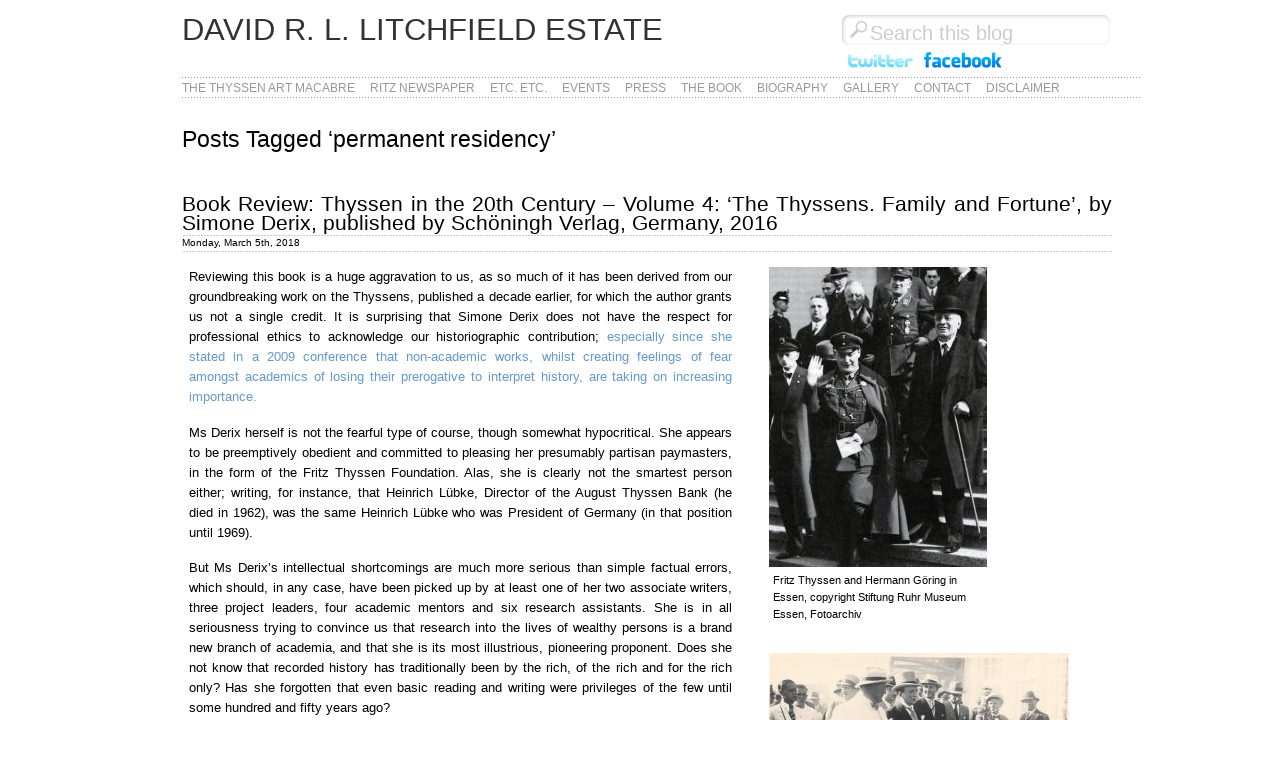

--- FILE ---
content_type: text/html; charset=UTF-8
request_url: https://www.davidrllitchfield.com/tag/permanent-residency/
body_size: 35032
content:
<!DOCTYPE html PUBLIC "-//W3C//DTD XHTML 1.0 Transitional//EN" "http://www.w3.org/TR/xhtml1/DTD/xhtml1-transitional.dtd">
<html xmlns="http://www.w3.org/1999/xhtml" dir="ltr" lang="en-US" prefix="og: https://ogp.me/ns#">

<head profile="http://gmpg.org/xfn/11">
<meta http-equiv="Content-Type" content="text/html; charset=UTF-8" />



<link rel="shortcut icon" href="https://www.davidrllitchfield.com/wp-content/themes/svelt/favicon.ico" />

<link rel="stylesheet" href="https://www.davidrllitchfield.com/wp-content/themes/svelt/style.css" type="text/css" media="screen" />

<!--[if lte IE 6]>
<link rel="stylesheet" href="https://www.davidrllitchfield.com/wp-content/themes/svelt/style-ie6.css" type="text/css" media="screen" />
<![endif]-->

<link media="only screen and (max-device-width: 480px)" href="https://www.davidrllitchfield.com/wp-content/themes/svelt/style-iphone.css" type="text/css" rel="stylesheet" />

<link rel="alternate" type="application/rss+xml" title="David R. L. Litchfield Estate RSS Feed" href="https://www.davidrllitchfield.com/feed/" />
<link rel="pingback" href="https://www.davidrllitchfield.com/xmlrpc.php" />



		<!-- All in One SEO 4.7.2 - aioseo.com -->
		<title>permanent residency - David R. L. Litchfield Estate</title>
		<meta name="robots" content="max-image-preview:large" />
		<link rel="canonical" href="https://www.davidrllitchfield.com/tag/permanent-residency/" />
		<meta name="generator" content="All in One SEO (AIOSEO) 4.7.2" />
		<script type="application/ld+json" class="aioseo-schema">
			{"@context":"https:\/\/schema.org","@graph":[{"@type":"BreadcrumbList","@id":"https:\/\/www.davidrllitchfield.com\/tag\/permanent-residency\/#breadcrumblist","itemListElement":[{"@type":"ListItem","@id":"https:\/\/www.davidrllitchfield.com\/#listItem","position":1,"name":"Home","item":"https:\/\/www.davidrllitchfield.com\/","nextItem":"https:\/\/www.davidrllitchfield.com\/tag\/permanent-residency\/#listItem"},{"@type":"ListItem","@id":"https:\/\/www.davidrllitchfield.com\/tag\/permanent-residency\/#listItem","position":2,"name":"permanent residency","previousItem":"https:\/\/www.davidrllitchfield.com\/#listItem"}]},{"@type":"CollectionPage","@id":"https:\/\/www.davidrllitchfield.com\/tag\/permanent-residency\/#collectionpage","url":"https:\/\/www.davidrllitchfield.com\/tag\/permanent-residency\/","name":"permanent residency - David R. L. Litchfield Estate","inLanguage":"en-US","isPartOf":{"@id":"https:\/\/www.davidrllitchfield.com\/#website"},"breadcrumb":{"@id":"https:\/\/www.davidrllitchfield.com\/tag\/permanent-residency\/#breadcrumblist"}},{"@type":"Organization","@id":"https:\/\/www.davidrllitchfield.com\/#organization","name":"David R. L. Litchfield","url":"https:\/\/www.davidrllitchfield.com\/","telephone":"+4915731636115","sameAs":["https:\/\/www.facebook.com\/people\/Ritz-Newspaper\/100070945446481\/","https:\/\/twitter.com\/DRLLthyssen"]},{"@type":"WebSite","@id":"https:\/\/www.davidrllitchfield.com\/#website","url":"https:\/\/www.davidrllitchfield.com\/","name":"David R. L. Litchfield Estate","alternateName":"David R. L. Litchfield Estate","inLanguage":"en-US","publisher":{"@id":"https:\/\/www.davidrllitchfield.com\/#organization"}}]}
		</script>
		<!-- All in One SEO -->

<link rel='dns-prefetch' href='//www.davidrllitchfield.com' />
<link rel="alternate" type="application/rss+xml" title="David R. L. Litchfield Estate &raquo; permanent residency Tag Feed" href="https://www.davidrllitchfield.com/tag/permanent-residency/feed/" />
		<!-- This site uses the Google Analytics by MonsterInsights plugin v9.1.1 - Using Analytics tracking - https://www.monsterinsights.com/ -->
		<!-- Note: MonsterInsights is not currently configured on this site. The site owner needs to authenticate with Google Analytics in the MonsterInsights settings panel. -->
					<!-- No tracking code set -->
				<!-- / Google Analytics by MonsterInsights -->
		<script type="text/javascript">
/* <![CDATA[ */
window._wpemojiSettings = {"baseUrl":"https:\/\/s.w.org\/images\/core\/emoji\/15.0.3\/72x72\/","ext":".png","svgUrl":"https:\/\/s.w.org\/images\/core\/emoji\/15.0.3\/svg\/","svgExt":".svg","source":{"concatemoji":"https:\/\/www.davidrllitchfield.com\/wp-includes\/js\/wp-emoji-release.min.js?ver=6.6.4"}};
/*! This file is auto-generated */
!function(i,n){var o,s,e;function c(e){try{var t={supportTests:e,timestamp:(new Date).valueOf()};sessionStorage.setItem(o,JSON.stringify(t))}catch(e){}}function p(e,t,n){e.clearRect(0,0,e.canvas.width,e.canvas.height),e.fillText(t,0,0);var t=new Uint32Array(e.getImageData(0,0,e.canvas.width,e.canvas.height).data),r=(e.clearRect(0,0,e.canvas.width,e.canvas.height),e.fillText(n,0,0),new Uint32Array(e.getImageData(0,0,e.canvas.width,e.canvas.height).data));return t.every(function(e,t){return e===r[t]})}function u(e,t,n){switch(t){case"flag":return n(e,"\ud83c\udff3\ufe0f\u200d\u26a7\ufe0f","\ud83c\udff3\ufe0f\u200b\u26a7\ufe0f")?!1:!n(e,"\ud83c\uddfa\ud83c\uddf3","\ud83c\uddfa\u200b\ud83c\uddf3")&&!n(e,"\ud83c\udff4\udb40\udc67\udb40\udc62\udb40\udc65\udb40\udc6e\udb40\udc67\udb40\udc7f","\ud83c\udff4\u200b\udb40\udc67\u200b\udb40\udc62\u200b\udb40\udc65\u200b\udb40\udc6e\u200b\udb40\udc67\u200b\udb40\udc7f");case"emoji":return!n(e,"\ud83d\udc26\u200d\u2b1b","\ud83d\udc26\u200b\u2b1b")}return!1}function f(e,t,n){var r="undefined"!=typeof WorkerGlobalScope&&self instanceof WorkerGlobalScope?new OffscreenCanvas(300,150):i.createElement("canvas"),a=r.getContext("2d",{willReadFrequently:!0}),o=(a.textBaseline="top",a.font="600 32px Arial",{});return e.forEach(function(e){o[e]=t(a,e,n)}),o}function t(e){var t=i.createElement("script");t.src=e,t.defer=!0,i.head.appendChild(t)}"undefined"!=typeof Promise&&(o="wpEmojiSettingsSupports",s=["flag","emoji"],n.supports={everything:!0,everythingExceptFlag:!0},e=new Promise(function(e){i.addEventListener("DOMContentLoaded",e,{once:!0})}),new Promise(function(t){var n=function(){try{var e=JSON.parse(sessionStorage.getItem(o));if("object"==typeof e&&"number"==typeof e.timestamp&&(new Date).valueOf()<e.timestamp+604800&&"object"==typeof e.supportTests)return e.supportTests}catch(e){}return null}();if(!n){if("undefined"!=typeof Worker&&"undefined"!=typeof OffscreenCanvas&&"undefined"!=typeof URL&&URL.createObjectURL&&"undefined"!=typeof Blob)try{var e="postMessage("+f.toString()+"("+[JSON.stringify(s),u.toString(),p.toString()].join(",")+"));",r=new Blob([e],{type:"text/javascript"}),a=new Worker(URL.createObjectURL(r),{name:"wpTestEmojiSupports"});return void(a.onmessage=function(e){c(n=e.data),a.terminate(),t(n)})}catch(e){}c(n=f(s,u,p))}t(n)}).then(function(e){for(var t in e)n.supports[t]=e[t],n.supports.everything=n.supports.everything&&n.supports[t],"flag"!==t&&(n.supports.everythingExceptFlag=n.supports.everythingExceptFlag&&n.supports[t]);n.supports.everythingExceptFlag=n.supports.everythingExceptFlag&&!n.supports.flag,n.DOMReady=!1,n.readyCallback=function(){n.DOMReady=!0}}).then(function(){return e}).then(function(){var e;n.supports.everything||(n.readyCallback(),(e=n.source||{}).concatemoji?t(e.concatemoji):e.wpemoji&&e.twemoji&&(t(e.twemoji),t(e.wpemoji)))}))}((window,document),window._wpemojiSettings);
/* ]]> */
</script>
<style id='wp-emoji-styles-inline-css' type='text/css'>

	img.wp-smiley, img.emoji {
		display: inline !important;
		border: none !important;
		box-shadow: none !important;
		height: 1em !important;
		width: 1em !important;
		margin: 0 0.07em !important;
		vertical-align: -0.1em !important;
		background: none !important;
		padding: 0 !important;
	}
</style>
<link rel='stylesheet' id='wp-block-library-css' href='https://www.davidrllitchfield.com/wp-includes/css/dist/block-library/style.min.css?ver=6.6.4' type='text/css' media='all' />
<link rel='stylesheet' id='coblocks-frontend-css' href='https://www.davidrllitchfield.com/wp-content/plugins/coblocks/dist/style-coblocks-1.css?ver=3.1.13' type='text/css' media='all' />
<link rel='stylesheet' id='coblocks-extensions-css' href='https://www.davidrllitchfield.com/wp-content/plugins/coblocks/dist/style-coblocks-extensions.css?ver=3.1.13' type='text/css' media='all' />
<link rel='stylesheet' id='coblocks-animation-css' href='https://www.davidrllitchfield.com/wp-content/plugins/coblocks/dist/style-coblocks-animation.css?ver=2677611078ee87eb3b1c' type='text/css' media='all' />
<style id='classic-theme-styles-inline-css' type='text/css'>
/*! This file is auto-generated */
.wp-block-button__link{color:#fff;background-color:#32373c;border-radius:9999px;box-shadow:none;text-decoration:none;padding:calc(.667em + 2px) calc(1.333em + 2px);font-size:1.125em}.wp-block-file__button{background:#32373c;color:#fff;text-decoration:none}
</style>
<style id='global-styles-inline-css' type='text/css'>
:root{--wp--preset--aspect-ratio--square: 1;--wp--preset--aspect-ratio--4-3: 4/3;--wp--preset--aspect-ratio--3-4: 3/4;--wp--preset--aspect-ratio--3-2: 3/2;--wp--preset--aspect-ratio--2-3: 2/3;--wp--preset--aspect-ratio--16-9: 16/9;--wp--preset--aspect-ratio--9-16: 9/16;--wp--preset--color--black: #000000;--wp--preset--color--cyan-bluish-gray: #abb8c3;--wp--preset--color--white: #ffffff;--wp--preset--color--pale-pink: #f78da7;--wp--preset--color--vivid-red: #cf2e2e;--wp--preset--color--luminous-vivid-orange: #ff6900;--wp--preset--color--luminous-vivid-amber: #fcb900;--wp--preset--color--light-green-cyan: #7bdcb5;--wp--preset--color--vivid-green-cyan: #00d084;--wp--preset--color--pale-cyan-blue: #8ed1fc;--wp--preset--color--vivid-cyan-blue: #0693e3;--wp--preset--color--vivid-purple: #9b51e0;--wp--preset--gradient--vivid-cyan-blue-to-vivid-purple: linear-gradient(135deg,rgba(6,147,227,1) 0%,rgb(155,81,224) 100%);--wp--preset--gradient--light-green-cyan-to-vivid-green-cyan: linear-gradient(135deg,rgb(122,220,180) 0%,rgb(0,208,130) 100%);--wp--preset--gradient--luminous-vivid-amber-to-luminous-vivid-orange: linear-gradient(135deg,rgba(252,185,0,1) 0%,rgba(255,105,0,1) 100%);--wp--preset--gradient--luminous-vivid-orange-to-vivid-red: linear-gradient(135deg,rgba(255,105,0,1) 0%,rgb(207,46,46) 100%);--wp--preset--gradient--very-light-gray-to-cyan-bluish-gray: linear-gradient(135deg,rgb(238,238,238) 0%,rgb(169,184,195) 100%);--wp--preset--gradient--cool-to-warm-spectrum: linear-gradient(135deg,rgb(74,234,220) 0%,rgb(151,120,209) 20%,rgb(207,42,186) 40%,rgb(238,44,130) 60%,rgb(251,105,98) 80%,rgb(254,248,76) 100%);--wp--preset--gradient--blush-light-purple: linear-gradient(135deg,rgb(255,206,236) 0%,rgb(152,150,240) 100%);--wp--preset--gradient--blush-bordeaux: linear-gradient(135deg,rgb(254,205,165) 0%,rgb(254,45,45) 50%,rgb(107,0,62) 100%);--wp--preset--gradient--luminous-dusk: linear-gradient(135deg,rgb(255,203,112) 0%,rgb(199,81,192) 50%,rgb(65,88,208) 100%);--wp--preset--gradient--pale-ocean: linear-gradient(135deg,rgb(255,245,203) 0%,rgb(182,227,212) 50%,rgb(51,167,181) 100%);--wp--preset--gradient--electric-grass: linear-gradient(135deg,rgb(202,248,128) 0%,rgb(113,206,126) 100%);--wp--preset--gradient--midnight: linear-gradient(135deg,rgb(2,3,129) 0%,rgb(40,116,252) 100%);--wp--preset--font-size--small: 13px;--wp--preset--font-size--medium: 20px;--wp--preset--font-size--large: 36px;--wp--preset--font-size--x-large: 42px;--wp--preset--spacing--20: 0.44rem;--wp--preset--spacing--30: 0.67rem;--wp--preset--spacing--40: 1rem;--wp--preset--spacing--50: 1.5rem;--wp--preset--spacing--60: 2.25rem;--wp--preset--spacing--70: 3.38rem;--wp--preset--spacing--80: 5.06rem;--wp--preset--shadow--natural: 6px 6px 9px rgba(0, 0, 0, 0.2);--wp--preset--shadow--deep: 12px 12px 50px rgba(0, 0, 0, 0.4);--wp--preset--shadow--sharp: 6px 6px 0px rgba(0, 0, 0, 0.2);--wp--preset--shadow--outlined: 6px 6px 0px -3px rgba(255, 255, 255, 1), 6px 6px rgba(0, 0, 0, 1);--wp--preset--shadow--crisp: 6px 6px 0px rgba(0, 0, 0, 1);}:where(.is-layout-flex){gap: 0.5em;}:where(.is-layout-grid){gap: 0.5em;}body .is-layout-flex{display: flex;}.is-layout-flex{flex-wrap: wrap;align-items: center;}.is-layout-flex > :is(*, div){margin: 0;}body .is-layout-grid{display: grid;}.is-layout-grid > :is(*, div){margin: 0;}:where(.wp-block-columns.is-layout-flex){gap: 2em;}:where(.wp-block-columns.is-layout-grid){gap: 2em;}:where(.wp-block-post-template.is-layout-flex){gap: 1.25em;}:where(.wp-block-post-template.is-layout-grid){gap: 1.25em;}.has-black-color{color: var(--wp--preset--color--black) !important;}.has-cyan-bluish-gray-color{color: var(--wp--preset--color--cyan-bluish-gray) !important;}.has-white-color{color: var(--wp--preset--color--white) !important;}.has-pale-pink-color{color: var(--wp--preset--color--pale-pink) !important;}.has-vivid-red-color{color: var(--wp--preset--color--vivid-red) !important;}.has-luminous-vivid-orange-color{color: var(--wp--preset--color--luminous-vivid-orange) !important;}.has-luminous-vivid-amber-color{color: var(--wp--preset--color--luminous-vivid-amber) !important;}.has-light-green-cyan-color{color: var(--wp--preset--color--light-green-cyan) !important;}.has-vivid-green-cyan-color{color: var(--wp--preset--color--vivid-green-cyan) !important;}.has-pale-cyan-blue-color{color: var(--wp--preset--color--pale-cyan-blue) !important;}.has-vivid-cyan-blue-color{color: var(--wp--preset--color--vivid-cyan-blue) !important;}.has-vivid-purple-color{color: var(--wp--preset--color--vivid-purple) !important;}.has-black-background-color{background-color: var(--wp--preset--color--black) !important;}.has-cyan-bluish-gray-background-color{background-color: var(--wp--preset--color--cyan-bluish-gray) !important;}.has-white-background-color{background-color: var(--wp--preset--color--white) !important;}.has-pale-pink-background-color{background-color: var(--wp--preset--color--pale-pink) !important;}.has-vivid-red-background-color{background-color: var(--wp--preset--color--vivid-red) !important;}.has-luminous-vivid-orange-background-color{background-color: var(--wp--preset--color--luminous-vivid-orange) !important;}.has-luminous-vivid-amber-background-color{background-color: var(--wp--preset--color--luminous-vivid-amber) !important;}.has-light-green-cyan-background-color{background-color: var(--wp--preset--color--light-green-cyan) !important;}.has-vivid-green-cyan-background-color{background-color: var(--wp--preset--color--vivid-green-cyan) !important;}.has-pale-cyan-blue-background-color{background-color: var(--wp--preset--color--pale-cyan-blue) !important;}.has-vivid-cyan-blue-background-color{background-color: var(--wp--preset--color--vivid-cyan-blue) !important;}.has-vivid-purple-background-color{background-color: var(--wp--preset--color--vivid-purple) !important;}.has-black-border-color{border-color: var(--wp--preset--color--black) !important;}.has-cyan-bluish-gray-border-color{border-color: var(--wp--preset--color--cyan-bluish-gray) !important;}.has-white-border-color{border-color: var(--wp--preset--color--white) !important;}.has-pale-pink-border-color{border-color: var(--wp--preset--color--pale-pink) !important;}.has-vivid-red-border-color{border-color: var(--wp--preset--color--vivid-red) !important;}.has-luminous-vivid-orange-border-color{border-color: var(--wp--preset--color--luminous-vivid-orange) !important;}.has-luminous-vivid-amber-border-color{border-color: var(--wp--preset--color--luminous-vivid-amber) !important;}.has-light-green-cyan-border-color{border-color: var(--wp--preset--color--light-green-cyan) !important;}.has-vivid-green-cyan-border-color{border-color: var(--wp--preset--color--vivid-green-cyan) !important;}.has-pale-cyan-blue-border-color{border-color: var(--wp--preset--color--pale-cyan-blue) !important;}.has-vivid-cyan-blue-border-color{border-color: var(--wp--preset--color--vivid-cyan-blue) !important;}.has-vivid-purple-border-color{border-color: var(--wp--preset--color--vivid-purple) !important;}.has-vivid-cyan-blue-to-vivid-purple-gradient-background{background: var(--wp--preset--gradient--vivid-cyan-blue-to-vivid-purple) !important;}.has-light-green-cyan-to-vivid-green-cyan-gradient-background{background: var(--wp--preset--gradient--light-green-cyan-to-vivid-green-cyan) !important;}.has-luminous-vivid-amber-to-luminous-vivid-orange-gradient-background{background: var(--wp--preset--gradient--luminous-vivid-amber-to-luminous-vivid-orange) !important;}.has-luminous-vivid-orange-to-vivid-red-gradient-background{background: var(--wp--preset--gradient--luminous-vivid-orange-to-vivid-red) !important;}.has-very-light-gray-to-cyan-bluish-gray-gradient-background{background: var(--wp--preset--gradient--very-light-gray-to-cyan-bluish-gray) !important;}.has-cool-to-warm-spectrum-gradient-background{background: var(--wp--preset--gradient--cool-to-warm-spectrum) !important;}.has-blush-light-purple-gradient-background{background: var(--wp--preset--gradient--blush-light-purple) !important;}.has-blush-bordeaux-gradient-background{background: var(--wp--preset--gradient--blush-bordeaux) !important;}.has-luminous-dusk-gradient-background{background: var(--wp--preset--gradient--luminous-dusk) !important;}.has-pale-ocean-gradient-background{background: var(--wp--preset--gradient--pale-ocean) !important;}.has-electric-grass-gradient-background{background: var(--wp--preset--gradient--electric-grass) !important;}.has-midnight-gradient-background{background: var(--wp--preset--gradient--midnight) !important;}.has-small-font-size{font-size: var(--wp--preset--font-size--small) !important;}.has-medium-font-size{font-size: var(--wp--preset--font-size--medium) !important;}.has-large-font-size{font-size: var(--wp--preset--font-size--large) !important;}.has-x-large-font-size{font-size: var(--wp--preset--font-size--x-large) !important;}
:where(.wp-block-post-template.is-layout-flex){gap: 1.25em;}:where(.wp-block-post-template.is-layout-grid){gap: 1.25em;}
:where(.wp-block-columns.is-layout-flex){gap: 2em;}:where(.wp-block-columns.is-layout-grid){gap: 2em;}
:root :where(.wp-block-pullquote){font-size: 1.5em;line-height: 1.6;}
</style>
<link rel='stylesheet' id='contact-form-7-css' href='https://www.davidrllitchfield.com/wp-content/plugins/contact-form-7/includes/css/styles.css?ver=5.9.8' type='text/css' media='all' />
<link rel='stylesheet' id='wp-components-css' href='https://www.davidrllitchfield.com/wp-includes/css/dist/components/style.min.css?ver=6.6.4' type='text/css' media='all' />
<link rel='stylesheet' id='godaddy-styles-css' href='https://www.davidrllitchfield.com/wp-content/plugins/coblocks/includes/Dependencies/GoDaddy/Styles/build/latest.css?ver=2.0.2' type='text/css' media='all' />
<link rel='stylesheet' id='slb_core-css' href='https://www.davidrllitchfield.com/wp-content/plugins/simple-lightbox/client/css/app.css?ver=2.9.3' type='text/css' media='all' />
<script type="text/javascript" src="https://www.davidrllitchfield.com/wp-includes/js/jquery/jquery.min.js?ver=3.7.1" id="jquery-core-js"></script>
<script type="text/javascript" src="https://www.davidrllitchfield.com/wp-includes/js/jquery/jquery-migrate.min.js?ver=3.4.1" id="jquery-migrate-js"></script>
<script type="text/javascript" src="https://www.davidrllitchfield.com/wp-content/themes/svelt/js/global.js?ver=6.6.4" id="global-js"></script>
<link rel="https://api.w.org/" href="https://www.davidrllitchfield.com/wp-json/" /><link rel="alternate" title="JSON" type="application/json" href="https://www.davidrllitchfield.com/wp-json/wp/v2/tags/2461" /><link rel="EditURI" type="application/rsd+xml" title="RSD" href="https://www.davidrllitchfield.com/xmlrpc.php?rsd" />
<meta name="generator" content="WordPress 6.6.4" />
<style type="text/css" media="all">
/* <![CDATA[ */
@import url("https://www.davidrllitchfield.com/wp-content/plugins/wp-table-reloaded/css/plugin.css?ver=1.9.4");
@import url("https://www.davidrllitchfield.com/wp-content/plugins/wp-table-reloaded/css/tablesorter.css?ver=1.9.4");
/* ]]> */
</style>
</head>
<body>
<div id="page">

<table border="0">
<tr><td valign="top">
<div id="header">
	<div id="bloginfo"><div id="title"><a href="https://www.davidrllitchfield.com/">David R. L. Litchfield Estate</a></div>
		<!--div id="tagline" style="padding-top:6px;">
		<a style="background-color:#CCCCCC;color:#DD0000;" href="/category/the-thyssen-art-macabre/" title="View all posts filed under The Thyssen Art Macabre">The Thyssen Art Macabre</a> 
		&nbsp; <a style="background-color:#CCCCCC;color:#DD0000;" href="/category/ritz-newspaper/" title="View all posts filed under Ritz Newspaper">Ritz Newspaper</a> 
		&nbsp; <a style="background-color:#CCCCCC;color:#DD0000;" href="/category/etc-etc/" title="View all posts filed under etc. etc.">etc. etc.</a> 
		<!--a href="https://www.davidrllitchfield.com/" style="background-color:#CCCCCC;color:#DD0000;"></a></div-->
	</div>
	
	<div id="search" style="background-color:transparent;">
		<form method="get" id="searchform" action="https://www.davidrllitchfield.com/">
	<div class="search-left"></div>
	<input type="text" name="s" value="" class="search" />
	<div class="search-right"></div>
</form><br />
		<nobr><a href="http://twitter.com/DRLLthyssen" target="_blank" title="Follow us on twitter"><img src="/img/twitter.png" alt="Follow us on twitter" /></a>
	    <a href="https://www.facebook.com/people/Ritz-Newspaper/100070945446481/" target="_blank" title="Follow us on Facebook"><img src="/img/facebook_logo.png" alt="Follow us on Facebook" border="0" /></a>
</nobr>
	</div>
	<div class="dots"></div>
	<!--div style="width:200px;border:1px solid #FFFFFF;float:right;clear:left;"><li class="categories">Categories<ul>	<li class="cat-item cat-item-270"><a href="https://www.davidrllitchfield.com/category/etc-etc/">etc. etc.</a>
</li>
	<li class="cat-item cat-item-271"><a href="https://www.davidrllitchfield.com/category/ritz-newspaper/">Ritz Newspaper</a>
</li>
	<li class="cat-item cat-item-4"><a href="https://www.davidrllitchfield.com/category/the-thyssen-art-macabre/">The Thyssen Art Macabre</a>
<ul class='children'>
	<li class="cat-item cat-item-272"><a href="https://www.davidrllitchfield.com/category/the-thyssen-art-macabre/thyssen-art/">Thyssen Art</a>
</li>
	<li class="cat-item cat-item-275"><a href="https://www.davidrllitchfield.com/category/the-thyssen-art-macabre/thyssen-corporate/">Thyssen Corporate</a>
</li>
	<li class="cat-item cat-item-274"><a href="https://www.davidrllitchfield.com/category/the-thyssen-art-macabre/thyssen-family-the-thyssen-art-macabre/">Thyssen Family</a>
</li>
</ul>
</li>
	<li class="cat-item cat-item-1"><a href="https://www.davidrllitchfield.com/category/uncategorized/">Uncategorized</a>
</li>
</ul></li></div-->

	<div id="mainnav" style="background-color:#ffffff;">
		<ul>
			<!--li><a href="https://www.davidrllitchfield.com/">Home</a></li-->
			<li><a href="/category/the-thyssen-art-macabre/" title="View all posts filed under The Thyssen Art Macabre">The Thyssen Art Macabre</a></li>
		<li><a href="/category/ritz-newspaper/" title="View all posts filed under Ritz Newspaper">Ritz Newspaper</a></li>
		<li><a href="/category/etc-etc/" title="View all posts filed under etc. etc.">etc. etc.</a></li>
			<li class="page_item page-item-40"><a href="https://www.davidrllitchfield.com/events/">Events</a></li>
<li class="page_item page-item-2233"><a href="https://www.davidrllitchfield.com/press-2/">Press</a></li>
<li class="page_item page-item-4"><a href="https://www.davidrllitchfield.com/the-book/">The Book</a></li>
<li class="page_item page-item-6"><a href="https://www.davidrllitchfield.com/biography/">Biography</a></li>
<li class="page_item page-item-11"><a href="https://www.davidrllitchfield.com/gallery/">Gallery</a></li>
<li class="page_item page-item-135"><a href="https://www.davidrllitchfield.com/contact/">Contact</a></li>
<li class="page_item page-item-2"><a href="https://www.davidrllitchfield.com/about/">Disclaimer</a></li>
			
		</ul>
	</div>
	
	<div class="dots"></div>
</div>
		
	<div id="content" class="narrowcolumn">

		
 	   	  		<h1 class="pagetitle">Posts Tagged &#8216;permanent residency&#8217;</h1>
 	  

		<div class="navigation">
			<div class="alignleft"></div>
			<div class="alignright"></div>
		</div>

				<div class="post">
				<h2 id="post-6154"><a href="https://www.davidrllitchfield.com/2018/03/book-review-thyssen-in-the-20th-century-volume-4-the-thyssens-family-and-fortune-by-simone-derix-published-by-schoningh-verlag-germany-2016/" rel="bookmark" title="Permanent Link to Book Review: Thyssen in the 20th Century &#8211; Volume 4: ‘The Thyssens. Family and Fortune’, by Simone Derix, published by Schöningh Verlag, Germany, 2016">Book Review: Thyssen in the 20th Century &#8211; Volume 4: ‘The Thyssens. Family and Fortune’, by Simone Derix, published by Schöningh Verlag, Germany, 2016</a></h2>
				<div class="postmetadata">Monday, March 5th, 2018</div>
				<div class="entry">
					<table cellspacing="10" cellpadding="0" border="0">
<tbody>
<tr>
<td valign="top" width="600">Reviewing this book is a huge aggravation to us, as so much of it has been derived from our groundbreaking work on the Thyssens, published a decade earlier, for which the author grants us not a single credit. It is surprising that Simone Derix does not have the respect for professional ethics to acknowledge our historiographic contribution; <a href="https://www.h-net.org/reviews/showpdf.php?id=29250">especially since she stated in a 2009 conference that non-academic works, whilst creating feelings of fear amongst academics of losing their prerogative to interpret history, are taking on increasing importance.</a></p>
<p>Ms Derix herself is not the fearful type of course, though somewhat hypocritical. She appears to be preemptively obedient and committed to pleasing her presumably partisan paymasters, in the form of the Fritz Thyssen Foundation. Alas, she is clearly not the smartest person either; writing, for instance, that Heinrich Lübke, Director of the August Thyssen Bank (he died in 1962), was the same Heinrich Lübke who was President of Germany (in that position until 1969).</p>
<p>But Ms Derix’s intellectual shortcomings are much more serious than simple factual errors, which should, in any case, have been picked up by at least one of her two associate writers, three project leaders, four academic mentors and six research assistants. She is in all seriousness trying to convince us that research into the lives of wealthy persons is a brand new branch of academia, and that she is its most illustrious, pioneering proponent. Does she not know that recorded history has traditionally been by the rich, of the rich and for the rich only? Has she forgotten that even basic reading and writing were privileges of the few until some hundred and fifty years ago?</p>
<p>At the same time, contrary to us, Derix does not appear to have had any first hand experience of exceptionally rich people at all, particularly Thyssens. Her sponsorship, earlier in her studies, by the well-endowed Gerda Henkel Foundation, was presumably an equally ‘arm’s length’ relationship. Rich people only mix with rich people, and unless Derix got paid by the word, there is no evidence that she ever in any way qualified for serious comment on their modus operandi.</p>
<p>What is new, of course, is that feudalism has been swept away and replaced by democratic societies, where knowledge is broadly accessible and equality before the law is paramount. Yes, her assertion that super-rich people’s archives are difficult to access is true. They only ever want you to know glorious things about them and keep the realities cloaked behind their outstanding wealth. To suggest that this series is being issued because the Thyssens have suddenly decided to engage in an exercise of honesty, generously letting official historians browse their most private documents, however, is ludicrous. The only reason why Simone Derix is revealing some controversial facts about the Thyssens is because we already revealed them. The difference is that she repackages our evidence in decidedly positive terms, <a href="https://www.schoeningh.de/katalog/reihe/familie_unternehmen_oeffen.html">so as to comply with the series’ overall damage limitation program.</a></p>
<p>Thus, Derix seems to believe she can run with the fox and hunt with the hounds; a balancing act made considerably easier by her pronouncement, early on, that any considerations of ethics or morality are to be categorically excluded from her study. The fact that the Thyssens camouflaged their German companies (including those manufacturing weapons and using forced labour) behind international strawmen, with the benefit of facilitating the large-scale evasion of German taxes, is re-branded by Derix as being a misleading description ‘made from a state perspective’ and which ‘tried to establish a desired order rather than depict an already existing order’. As if ‘the state’, as we democrats understand it, is some kind of devious entity that needs fending off, rather than the collective support mechanism of all equal, law-abiding citizens.</p>
<p>It is just one of the many statements that appears to show how much the arguably authoritarian mindset of her sponsors may have rubbed off on her. The fact that academics employed by publicly funded universities should be used thus as PR-agents for the self-serving entities that are the Fritz Thyssen Foundation, the Thyssen Industrial History Foundation and the ThyssenKrupp Konzern Archive is highly questionable by any standards, but particularly by supposedly academic ones. Especially when they claim to be independent.</p>
<p>****************</p>
<p>In Derix’s world, the Thyssens are still (!) mostly referred to as ‘victims’, ‘(tax) refugees’, ‘dispossessed’ and ‘disenfranchised’, even if she admits briefly, once or twice in 500 pages, that ‘in the long-term it seems that they were able always to secure their assets and keep them available for their own personal needs’.</p>
<p>As far as the Thyssens’ involvement with National Socialism is concerned, she calls them ‘entangled’ in it, ‘related’ to it, being ‘present’ in it and ‘living in it’. With two or three exceptions they are never properly described as the active, profiting contributors to the existence and aims of the regime. Rather, <a href="https://www.davidrllitchfield.com/2015/10/book-review-thyssen-in-the-20th-century-volume-2-forced-labour-at-thyssen-united-steelworks-and-baron-concern-during-world-war-two-by-thomas-urban-published-by-schoningh-verlag-germany-20/">as in volume 2 (‘Forced Labour at Thyssen’), the blame is again largely transferred to their managers.</a> This is very convenient for the Thyssens, as the families of these men do not have the resources to finance counter-histories to clear their loved ones’ names.</p>
<p>But for Simone Derix to say that ‘from the perspective of nation states these (Thyssen managers) had to appear to be hoodlums’ really oversteps the boundaries of fair comment. The outrageousnness of her allegation is compounded by the fact that <a href="https://www.davidrllitchfield.com/the-book/">she fails to quote evidence, as reproduced in our book, showing that </a>allied investigators made clear reference to the Thyssens themselves being the real perpetrators and obfuscators.</p>
<p>Yet still, Derix purports to be invoking German greatness, honour and patriotism in her quest for Thyssen gloss. She alleges bombastically that the mausoleum at Landsberg Castle in Mülheim-Kettwig ‘guarantees (the family’s) presence and attachment to the Ruhr’ and that there is an ‘<strong>indissoluble</strong> connection between the Thyssen family, their enterprises, the region and their catholic faith’. But she fails to properly range them alongside the industrialist families of Krupp, Quandt, Siemens and Bosch, preferring to surround their name hyperbolically with those of the Bismarck, Hohenzollern, Thurn und Taxis and Wittelsbach ruling dynasties.</p>
<p>In reality, many Thyssen heirs chose to turn their backs on Germany and live transnational lives abroad. Their mausoleum is not even accessible to the general public. <strong>Contrary to what Derix implies, the iconic name that engenders such a strong feeling of allegiance in Germany is that of the public Thyssen (now ThyssenKrupp) company alone, as one of the main national employers. This has nothing whatsoever to do with any respect for the descendants of the formidable August Thyssen, most of whom are, for reason of their chosen absence, completely unknown in the country.</strong></p>
<p>****************</p>
<p>In this context, it is indicative that Simone Derix categorises the Thyssens as ‘old money’, as well as ‘working rich people’. But while in the early 19th century Friedrich Thyssen was already a banker, it was only his sons August (75% share) and Josef (25% share), from 1871 onwards (and with the ensuing profits from the two world wars) who created through their relentless work, and that of their employees and workers, the enormous Thyssen fortune. Their equal was never seen again in subsequent Thyssen generations.</p>
<p>Thus the Thyssens became ‘ultra-rich’ and were completely set apart from the established aristocratic-bourgeois upper class. They could hardly be called ‘old money’ and neither could their heirs,<a href="http://www.faz.net/aktuell/politik/politische-buecher/fritz-und-heinrich-thyssen-unerhoerte-geschmacklosigkeit-15140978.html"> despite trying everything in their power to adopt the trappings of the aristocracy (which beggars the question why volume 6 of the series is called ‘Fritz and Heinrich Thyssen &#8211; Two bourgeois lives in the public eye’). </a>This included marrying into the Hungarian, increasingly faux aristocracy, whereby, even Derix has to admit, by the 1920s every fifth Hungarian citizen pretended to be an aristocrat.</p>
<p>The line of Bornemiszas, for instance, which Heinrich married into, were not the old ‘ruling dynastic line’ that Derix still pretends they were. The Thyssen-Bornemiszas came to be connected with the Dutch royals not because Heinrich’s wife Margit was such a (self-styled) ‘success’ at court, but because the Thyssens had important business interests in that country. Thus Heinrich became a banker to the Dutch royal household, as well as a personal friend of Queen Wilhelmina’s husband Prince Hendrik.</p>
<p>The truth is: apart from such money-orientated connections, neither the German nor the English or any other European nobility welcomed these parvenus into their immediate ranks (religion too played a role, of course, as the Thyssens were and are catholics). Until, that is, social conventions had moved on enough by the 1930s and their daughters were able to marry into the truly old Hungarian dynasties of Batthyany and Zichy.</p>
<p>But until that time, based on their outstanding wealth, this did not stop the brothers from adopting many of the domains of grandeur for themselves. Fritz Thyssen, according to Derix, even spent his time in the early 1900s importing horses from England, introducing English fox hunting to Germany and owning a pack of staghounds. He also had his servant quarters built lower down from his own in his new country seat, specifically to signal class distinction.</p>
<p>These are indeed remarkable new revelations showing that the traditional image put out by the Thyssen organisation of bad cop German, ‘temporarily’ fascist industrialist Fritz Thyssen, good cop Hungarian ‘nobleman’ Heinrich Thyssen-Bornemisza is even more misleading than we always thought.</p>
<p>****************</p>
<p>Truly lamentable are Derix’s attempts to portray Fritz Thyssen as a devout, christian peacenik and centrist party member. And so are her lengthy contortions in presenting Heinrich Thyssen-Bornemisza as the perfectly assimilated Hungarian country squire. She does, however, report that Heinrich’s wife had stated he did not speak a word of the language, which does not stop Felix de Taillez in volume 6 writing that he did speak Hungarian. <em>‘If you can’t beat them, confuse them’</em> was Heini Thyssen’s motto. Clearly, it has also become the motto of these Thyssen-financed academics.</p>
<p>Meanwhile, Derix’s book is the first work supported by the Thyssen organisation to confirm that Heinrich Thyssen-Bornemisza did retain his German (then Prussian) citizenship. She also does venture to state that his adoption of the Hungarian nationality ‘might’ have been ‘strategic’. But these gems of truthfulness are swamped under the fountains of her gushing propaganda designed to make the second generation Thyssens look better than they were. This includes her development of August Junior’s role from black sheep of the family to committed businessman.</p>
<p>On the other hand, the author still fails to explain any business-related details on the much more important Heinrich Thyssen’s life in England at the turn of the century (cues: banking and diplomacy). How exactly did the family come to be closely acquainted with the likes of Henry Mowbray Howard (British liaison officer at the French Naval Ministry) or Guy L’Estrange Ewen (special envoy to the British royals)? A huge chance of genuine transparency was wasted here.</p>
<p>Derix also fails to draw attention to the fact that the August Thyssen and Josef Thyssen branches of the family developed in very different ways. August’s heirs exploited, left and betrayed Germany and were decidedly ‘nouveau riche’, except for Heinrich’s son Heini Thyssen-Bornemisza and his son Georg Thyssen, who really did involve themselves in the management of their companies.</p>
<p>By contrast, Josef’s heirs Hans and Julius Thyssen stayed in Germany (respectively were prepared to return there in the 1930s from Switzerland when foreign exchange restrictions came into force), paid their taxes, worked in the Thyssen Konzern before selling out in the 1940s, pooling their resources and adopting careers in the professions. Only the Josef Thyssen side of the family is listed in the German Manager Magazine Rich List; but for unexplained reasons Derix leaves these truly ‘working rich’ Thyssens largely unmentioned in her book.</p>
<p>****************</p>
<p>Fortunately, Derix does not concentrate all her efforts in creative fiction and plagiarisation, but manages to provide at least some substantive politico-economic facts as well. So she reveals that Heinrich Thyssen-Bornemisza was a member of the supervisory board of the United Steelworks of Düsseldorf until 1933, i.e. until after Adolf Hitler’s assumption of power. This, combined with her statement that ‘<strong>Heinrich seems to have orientated himself towards Berlin</strong> on a <strong>permanent</strong> basis <strong>as early as 1927/8</strong> (from Scheveningen in The Netherlands)’ pokes a hole in one of the major Thyssen<strong> convenience legends</strong>, that of Heinrich Thyssen-Bornemisza having had his main residence in neutral Switzerland from 1932 onwards (i.e. conveniently from before Hitler’ assumption of power; <strong>having ‘left Germany just in time</strong>’); though this does not stop Derix from subsequently repeating that fallacy just the same (-<em> ‘If you can’t beat them, confuse them’</em>-).</p>
<p>Fact is that, despite buying Villa Favorita in Lugano, Switzerland in 1932, Heinrich Thyssen continued to spend the largest amounts of his time living a hotel life in a permanent suite in Berlin and elsewhere and also kept a main residence in Holland (where Heini Thyssen grew up almost alone, except for the staff). His Ticino lawyer Roberto van Aken had to remind him in 1936 that he still had not applied for permanent residency in Switzerland. It was not until November 1937 that Heinrich Thyssen and his wife Gunhilde received their Swiss foreigner passes <a href="https://www.davidrllitchfield.com/the-book/">(see ‘The Thyssen Art Macabre’, page 116).</a></p>
<p>Derix also readjusts the old Thyssen myth that Fritz Thyssen and Heinrich Thyssen-Bornemisza went their separate ways in business as soon as they inherited from their father, who died in 1926. We always said that the two brothers remained strongly interlinked until well into the second half of the 20th century. And hey presto, here we have Simone Derix alleging now that ‘historians so far have always assumed that the separation had been concluded by 1936’. She adds ‘despite all attempts at separating the shares of Fritz Thyssen and Heinrich Thyssen-Bornemisza, the fortunes of Fritz and Heinrich remained interlocked (regulated contractually) well into the time after the second world war’.</p>
<p>But it is her next sentence that most infuriates: ‘Obviously it was very difficult for outsiders to recognise this connection’. The truth of the matter is that the situation was opaque because the Thyssens and their organisation went to extraordinary lengths and did everything in their power to obfuscate matters, particularly as it meant hiding Fritz Thyssen’s and Heinrich Thyssen-Bornemisza’s joint involvement in supporting the Nazi regime.</p>
<p>****************</p>
<p>Amongst the Thyssens’ many advisors, the author introduces Dutchman Hendrik J Kouwenhoven as the main connecting link between the brothers, who ‘opened up opportunities and thought up financial instruments’. He worked from 1914 at the family’s Handels en Transport Maatschappij Vulcaan and then at their Bank voor Handel en Scheepvaart (BVHS) in Rotterdam from its official inception in 1918 to his sacking by Heinrich Thyssen-Bornemisza during the second world war.</p>
<p>The asset management or trust company of BVHS was called Rotterdamsch Trustees Kantoor (RTK), which Derix describes as ‘repository for the finance capital of the Thyssen enterprises, as well as for the Thyssens’ private funds’. She does not say when it was created. ‘Its offices and all the important papers that Heinrich Thyssen-Bornemisza had lodged (at RTK) were all destroyed in a German aerial bombardment of Rotterdam on 14.05.1940’, according to Derix. To us this sounds like a highly suspicious piece of information.</p>
<p>Of the files of BVHS she curtly says that ‘a complete set of source materials is not available’. How convenient, especially since no-one outside the Thyssen organisation will ever be able to verify this claim truly independently; or at least until the protective mantle of Professor Manfred Rasch, head of the ThyssenKrupp Konzern Archive, retires.</p>
<p>Derix alludes to ‘the early internationalisation of the Thyssen Konzern from 1900’, ascribing her knowledge of its bases in raw material purchases and the implementation of a Thyssen-owned trading and transport network to Jörg Lesczenski, who published two years after us (and whose work, like that of Derix herself, was backed by the Fritz Thyssen Foundation). But she leaves cross-references aside concerning the first tax havens (including that of The Netherlands) which were set up in the outgoing 19th century, conveniently referring this area to ‘research that should be carried out in the future’.</p>
<p>Derix names the 1906 Transportkontor Vulkan GmbH Duisburg-Hamborn with its Rotterdam branch (see above) and the 1913 Deutsch-Überseeische Handelsgesellschaft der Thyssenschen Werke mbH of Buenos Aires (by the way: to this day ThyssenKrupp AG is a major trader in raw materials). She also states that American loans to the Thyssen Konzern started in 1919 via the ‘Vulcaan Coal Company’ (failing to mention that this company was based in London).</p>
<p>****************</p>
<p>According to Derix, <strong>August Thyssen began transferring his shares in the Thyssen companies to his sons Fritz and Heinrich in 1919</strong>, first those of Thyssen &amp; Co. and from 1921 onwards those of the August Thyssen smelting works. She then adds that<strong> existing Thyssen institutions outside of Germany were used in order to carry out this transfer.</strong></p>
<p>From 1920 onwards, Fritz Thyssen began to buy real estate in Argentina. Meanwhile, the Thyssens’ Union Banking Corporation (UBC), founded in 1924 in the Harriman Building on New York’s Broadway, is described solely in the language of the ‘transnational dimension of the Thyssens’ financial network’ and as being ‘the American branch of the Bank voor Handel en Scheepvaart’.</p>
<p>We had already detailed in our book how Heinrich Thyssen-Bornemisza, via Hendrik Kouwenhoven, set up in Switzerland the Kaszony Family Foundation in 1926 to lodge his inherited participations and the Rohoncz Collection Foundation in 1931 to place art works he bought as easily movable capital investments from 1928 onwards. Now Derix writes that the Rohoncz Foundation too was founded in 1926. This is astonishing, since it means that this entity was set up a whole two years prior to Heinrich Thyssen buying the first painting to find its way into what he called the ‘Rohoncz Castle Collection’ (despite the fact that none of the pictures ever went anywhere near his Hungarian, then Austrian castle, in which he had stopped living in 1919).</p>
<p>The timing of the creation of this offshore instrument just proves how contrived Heinrich’s reinvention as a ‘fine art connaisseur and collector’ really was.</p>
<p>Derix even freely admits that these Thyssen family foundations were ‘antagonists of states and governments’. However, <a href="https://www.davidrllitchfield.com/2015/11/book-review-thyssen-in-the-20th-century-volume-3-the-thyssens-as-art-collectors-investment-and-symbolic-capital-1900-1970-by-johannes-gramlich-published-by-schoningh-verlag-germany-2015/">just like Johannes Gramlich in volume 3 (‘The Thyssens as Art Collectors’),</a> she too leaves the logistics of the transfer of some 500 paintings by Heinrich Thyssen-Bornemisza into Switzerland in the 1930s completely unmentioned, including the fact that this represented a method of massive capital flight out of Germany. The associated topics of tax evasion and tax avoidance stay completely off her academic radar; ignoring our documented proof.</p>
<p>****************</p>
<p>In another bold rewriting of official Thyssen history the author states that the Thyssen brothers frequently acted in parallel in their financial affairs. And so it was that the Pelzer Foundation and Faminta AG came to be created , by Kouwenhoven, in Switzerland, on behalf of Fritz Thyssen and his immediate family. (Derix is hazy about exact dates. We published: 1929 for Faminta AG and the late 1930s for the Pelzer Foundation).</p>
<p><span style="color: #ff0000;">Derix points out that these two instruments also allowed secret transactions between the Thyssen brothers. She adds enigmatically that ‘Faminta protected the foreign assets of the August Thyssen smelting works from a possible confiscation by the German authorities’, whilst withholding any reference to a time scale of when such a confiscation might have been on the cards (is she suggesting a possibility prior to Fritz Thyssen’s flight in September 1939, i.e. anytime during the period 1929-1939?).</span></p>
<p>At the same time, in the 1920s, Fritz and Amelie Thyssen established a firm base in the south of the German Reich, namely in Bavaria &#8211; far away from the Thyssen heartland of the Ruhr &#8211; which Derix brands as a fact which has ‘so far been almost completely ignored by historians’. Of course, not only was this most royalist of German states close to Switzerland, but it was also, at that time, the cradle of the Nazi movement. Adolf Hitler also much preferred Munich to Berlin.</p>
<p>All the family’s financial instruments, meanwhile, continued to be administrated by Rotterdamsch Trustees Kantoor in The Netherlands. ‘These new Thyssen banks, companies, holdings and foundations created since the 1920s were connected to the Thyssen industrial enterprises (in Germany) through participations’, Derix continues.</p>
<p>These enterprises etc. were also supportive of the rising Nazi movement of course, such as when <strong>their Bank voor Handel en Scheepvaart around 1930 demonstrably made a loan of some 350,000 RM to the Nazi party, at a time when both Fritz Thyssen and Heinrich Thyssen-Bornemisza had controlling interests in BVHS.</strong></p>
<p>According to Derix, it was starting in 1930 that Heinrich Thyssen sold his shares in the United Steelworks to Fritz while Fritz sold his Dutch participations to Heinrich and as a result Heinrich Thyssen alone was in control of the Bank voor Handel en Scheepvaart from 1936 onwards.</p>
<p><span style="color: #ff0000;">Specifically, it was a Thyssen entity called Holland-American Investment Corporation (HAIC) which facilitated Fritz Thyssen’s capital flight from Germany. According to Derix, ‘(in the autumn of 1933, the Pelzer Foundation acquired) shares in HAIC from Fritz and therefore his Dutch participations which were pooled therein. This was done in agreement with the German authorities who knew of HAIC. But in 1940, the Germans found out that there was a considerable discrepancy between the 1,5 million Reichsmark of Dutch participations held in HAIC as had been stated and the actual, true value, which turned out to be 100 to 130 million RM.’</span></p>
<p>This is staggering, as the modern day equivalent is many hundreds of millions of Euros!</p>
<p>Considering that Heinrich’s wife stated that he had taken some 200 million Swiss Francs of his assets into neutral countries, this would mean that, together,<strong> the Thyssen brothers possibly succeeded in extracting from Germany the cash equivalent of close to the complete monetary value of the Thyssen enterprises!</strong> This is not, however, a conclusion drawn by Simone Derix.</p>
<p><span style="color: #ff0000;"><strong>One begins to wonder what there was actually left to confiscate from Fritz Thyssen once he fled Germany at the onset of war in 1939. Derix admits that his flight happened not least because he preferred to complete his self-interested financial transactions from the safety of Switzerland, with the help of Heinrich Blass at Credit Suisse in Zurich.</strong></span></p>
<p>Although we had managed to unearth several leads, we did not know that the real overall extent of the Thyssen brothers’ capital flight was quite this drastic. For Simone Derix to point this out on behalf of the Thyssen organisation is significant; even if she fails to draw any appropriate conclusions, as they would most likely be at odds with her <a href="https://www.collinsdictionary.com/de/worterbuch/englisch/blue-sky">blue-sky</a> remit.</p>
<p><a href="https://www.weser-kurier.de/bremen/bremen-wirtschaft_artikel,-Das-schmutzige-Geschaeft-mit-dem-Krieg-_arid,1366976.html">Truly, and in the words of the far more experienced Harald Wixforth no less: <span style="font-size: 14pt;"><strong>for these ‘mega-capitalist(s) (&#8230;) the profit of their enterprises (i.e. their own) always assumed far greater priority than the public’s welfare’.</strong></span></a></p>
<p>Needless to say that we await Harald Wixforth’s and Boris Gehlen’s volumes on the Thyssen Bornemisza Group 1919-1932, respectively 1932-1947 with great interest.</p>
<p>****************</p>
<p>In this readjusted official light, Derix’s admission that Fritz and Amelie Thyssen’s ‘expropriation’ in late 1939 ‘did not directly result in any curtailment of their way of life’ no longer comes as any surprise.</p>
<p>The author also finally reveals for the first time official departure details of Fritz Thyssen’s daughter Anita, her husband Gabor and their son Federico Zichy to Argentina. Apparently they travelled from Genua, sailing on 17.02.1940 on board the ship Conte Grande, bound for Buenos Aires. <span style="color: #ff0000;">In order to provide her with befitting financial support, shares in Faminta AG had been transferred to the Übersee-Trust of Vaduz shortly beforehand, of which Anita Zichy-Thyssen, a Hungarian national, was the sole beneficiary.</span></p>
<p>Derix then states that by April 1940, Fritz Thyssen ‘used his political knowledge on the German Reich and the German armaments industry as an asset that he could use in exchange for support for his personal wishes’. But what exactly were those wishes? The hubristically delusional Fritz obviously thought he could get rid of Hitler as easily as he had helped him get into power. For this, he was prepared to share German state secrets with French Foreign Minister Alexis Leger and Armament Minister Raoul Dautry in Paris. But for Derix, rather than being anything as contentious as active treason or an expression of power, his behaviour is nothing more than an ultra-rich man’s legitimate right to express his elevated lifestyle choices.</p>
<p>While all previous Thyssen biographers, apart from us, have purported that Fritz and Amelie Thyssen suffered tremendous ‘excrutiations’ during their time in concentration camps, Derix confirms our information that they spent most of their German captivity in the comfortable, private sanatorium of Dr Sinn in Berlin-Neubabelsberg. She writes that they were kept there ‘on Hitler’s personal orders’ and ‘on trust’, though Fritz and Heinrich’s personal friend Hermann Göring, during his post-war allied interrogations, stated that their privileged treatment had been down to his initiative. After Neubabelsberg, they were taken to different concentration camps, but Derix is now forced to admit that <strong>they enjoyed ‘a special status’ which is retraceable ‘for each and every location’.</strong> Which makes one wonder, why German historians previously felt the need to misrepresent these facts.</p>
<p>Derix’s list of Fritz Thyssen’s allied, post-war interrogations is particularly noteworthy. It illustrates the seriousness in which he was considered to have been guilty of (albeit blue collar) war crimes, which should have been punishable by incarceration:</p>
<p>In July 1945 he was taken to Schloss Kransberg near Bad Nauheim, namely to the so-called ‘US/UK Dustbin Centre for scientists and industrialists’. In August, he went on to Kornwestheim before being taken, in September, to the 7th Army Interrogation Center in Augsburg.</p>
<p>Derix also vagely asserts that Fritz Thyssen was interrogated at some point ‘in 1945’ by Robert Kempner, chief prosecutor of the Nuremberg trials.</p>
<p>Thyssen suffered a collapse and had to go into medical care. He was taken to the US prisoners’ camp of Seckenheim, then to Oberursel. His health deteriorated. From April to November 1946 he went through various hospitals and convalescent homes between Königstein (where he made a surprise recovery) and Oberursel. From November 1946 onwards, he was at the Nuremberg follow-up trials as a witness (one presumes in the cases of Alfried Krupp and Friedrich Flick amongst others), while receiving continuous hospital treatment in Fürth.</p>
<p>On 15.01.1947 Fritz Thyssen was released to join his wife Amelie in Bad Wiessee. This was followed by his German denazification proceedings in Königstein, where he and Amelie lived at the sanatorium of Dr Amelung. In that court, as befitting his insincere character, Fritz Thyssen described himself as penniless.</p>
<p>Meanwhile, according to Derix, Anita Zichy-Thyssen made contact with Edmund Stinnes, who lived in the US and his brother-in-law Gero von Schulze-Gaevernitz, a close collaborator of US-secret service chief Allen Dulles. In the spring of 1947, ‘hoping to facilitate exit permits for her parents to go to America’, she met former US-senator Burton K Wheeler in Argentina, who travelled to Germany in 1948 ‘in order to help Fritz Thyssen out of his denazification problems’. It is certainly an aspect of high-level influence which we documented even more intensively, but which, astonishingly, Johannes Bähr in volume 5 (‘Thyssen in the Adenauer Period’) of the series has totally rejected.</p>
<p>****************</p>
<p>Another Thyssen who should have had problems with his denazification, but didn’t, was Heinrich’s son Stephan Thyssen-Bornemisza.</p>
<p>While his brother Heini Thyssen went to the German school in The Hague, Stephan had boarded at the Lyceum Alpinum in Zuoz, Switzerland, where most pupils were from German speaking Switzerland, The Netherlands and the German Reich, respectively were Germans living abroad. Consequently, the school ran three houses named ‘Teutonia’, ‘Orania’ and ‘Helvetia’. After studying chemistry in Zurich and at the Massachusetts Institute of Technology, he became an assistant at a research laboratory of the Shell Petroleum Company in St Louis. He then wrote his dissertation at Budapest University and began working in natural resources deposit research.</p>
<p>Since 1932, whilst living in Hanover, Stephan worked for Seismos GmbH, a prospecting company founded in 1921 by Deutsch-Lux, Phoenix, Hoesch, Rheinstahl and Gelsenkirchener Bergwerks AG. Derix writes: ‘From 1927 Gelsenkirchener, which belonged to the United Steelworks founded in 1926, was the main shareholder, holding 50% of the shares. This means Seismos came under Fritz Thyssen’s part of the family inheritance. (&#8230;) In the 1920s, prospecting groups of Seismos worked for oil companies such as Royal Dutch Shell or Roxana Petroleum in Texas, Louisiana and Mexico, looking for Oil. (&#8230;) Its radius then extended to the Near East, South-Eastern Europe and England’.</p>
<p>In 1937, Seismos was bought for 1.5 million RM by Heinrich Thyssen and incorporated into his Thyssensche Gas- and Waterworks. During the war, according to Derix, the company was ‘involved in the exploitation of raw materials in the (Nazi) occupied territories (&#8230;) During their withdrawal from the Eastern Ukraine during the 1943 tank battle of Kursk they had to leave behind much equipment’.</p>
<p>So, of no little importance for a company which so far, in Thyssen-backed histories, had been portrayed, if at all, as being of little consequence.</p>
<p>And not for the secretive Heinrich Thyssen-Bornemisza either, whose son Heini Thyssen shortly after the war would get his Swiss lawyer Roberto van Aken to lie to the US visa application department thus:<em> ‘From the advent of the Nazis’ rise to power, and particularly from 1938 onwards, Dr Heinrich Thyssen-Bornemisza’s (&#8230;) corporations were directed with the definitive purpose of minimising the Nazi armament efforts’</em> <a href="https://www.davidrllitchfield.com/the-book/">(The Thyssen Art Macabre, page 207).</a></p>
<p>It is, if anything, in that same obfuscating spirit that Derix still conceals the fact that the Seismos company moved its headquarters from Hanover to the Harz mountains during the war, where the Nazis’ weapons of mass destruction program (V-rockets) would come to be based.</p>
<p>Derix reveals that Stephan Thyssen-Bornemisza was a member of the <a href="https://en.wikipedia.org/wiki/National_Socialist_Flyers_Corps">Nazi Aircorps</a> and <a href="https://de.wikipedia.org/wiki/F%C3%B6rderndes_Mitglied_der_SS">confirms he was a contributing member of the SS</a>. Nazi officials apparently declared Stephan Thyssen’s political stance to be ‘beyond all doubt’. But Derix cannot bring herself to even mention, let alone detail his additional involvement with another company, namely Maschinen- und Apparatebau AG (MABAG) of Nordhausen, also in the Harz.</p>
<p>We had already established that Stephan Thyssen had become chairman of the supervisory board of MABAG in the early years of the war. This company, in conjunction with IG Farben, &#8216;<em>had built a vast network of caves and tunnels in the Kohnstein mountain near Nordhausen equipped with tanks and pumps (&#8230;). From Februar 1942, Armaments and Munitions Minister Albert Speer recommended all possible support for the development of rockets. This represented massively ambitious armaments manufacturing plans and a great deal more work for MABAG, who, under the control of the Wehrmacht, were now also producing turbo fuel pumps for V-rockets’</em><a href="https://www.davidrllitchfield.com/the-book/"> (The Thyssen Art Macabre, page 160).</a></p>
<p>We had speculated that Stephan’s position of chairman of MABAG must have been due to a major investment made by his father Heinrich. While Simone Derix entirely fails to address any aspects of this topic, <a href="http://rabaranowski.de/nordhausen-mabag/">the lawyer and historian Frank Baranowski has unearthed a highly important document and explains on his website:</a></p>
<p><em>‘In 1940, the Deutsche Petroleum Konzern, following a change in their management, divested itself of all its works which did not fit into their framework of petroleum and coal extraction, including MABAG. Deutsche Bank negotiated the transfer of the share capital of 1 million Reichsmark into various hands. The majority was acquired by the solicitor and notary Paul Langkopf of Hanover (590,000 RM), which was most likely done on the orders of a client who wished to remain anonymous. Smaller share parcels were held by the Deutsche Bank in Leipzig (158,000 RM) and in Nordhausen (14,000 RM) as well as by Stephan Thyssen-Bornemisza in Hanover (50,000 RM). On 14.09.1940 MABAG elected its new supervisory board: Director Schirner, Paul Langkopf, Stephan Thyssen-Bornemisza and the Leipzig bank director Gustav Köllmann. (MABAG came to see itself as a company entirely geared to the production of armaments, &#8230;..including grenades, grenade launchers &#8230;&#8230;.and turbo pumps for the A4-rockets)’.</em></p>
<p>It just so happens that Paul Langkopf was a professional whose services had been engaged by various members of the Thyssen family over the years. It can be presumed with near certainty that the ‘anonymous’ shareholder was Heinrich Thyssen-Bornemisza. The secrecy of the transaction fits his style completely. And while Baranowski’s and our views on the use of forced labour by MABAG differ, his evidence is another indication towards the fact that Heinrich was definitely 100% pro-Nazi during the war, even while he was apparently retiring from the world, far away in his Swiss safehaven, pretending to have nothing to do with anything.</p>
<p>The great Simone Derix, meanwhile, prefers to concentrate on relatively trivial revelations such as the fact that Stephan’s mother Margit also lived in Switzerland with her second husband, the ‘germanophile’, ‘antisemitic’ Janos Wettstein von Westersheimb, who lost his job at the Hungarian embassy in Berne when the war turned in 1943. Apparently, she lobbied ‘for Stephan to be allowed out of Germany (after the war) via Heinrich Rothmund, who during the war had been responsible in large parts for the anti-Jewish asylum policies of Switzerland’.</p>
<p>****************</p>
<p>Finally Simone Derix covers two other important topics in her book &#8211; as did we, albeit to a different degree -; namely: 1.) The Thyssens’ pre-war London gold deposits and their fate during, respectively after the war and 2.) the removal of the Thyssens’ and Dutch royals’ share certificates from the Bank voor Handel en Scheepvaart in Rotterdam to the August Thyssen Bank in Berlin during the war, and their return to Rotterdam after the war, through an illegal act by a Dutch Military Mission, code named ‘Operation Juliana’. We will analyse the coverage of those topics more adequately in our reviews of Jan Schleusener’s, Harald Wixforth’s and Boris Gehlen’s forthcoming volumes.</p>
<p>In both matters, members and associates of the Thyssen family played questionable roles, using their high-level (diplomatic and other) positions, to help the Thyssens play off one host nation against another, in their pursuit of limitless personal advantage. Simone Derix only takes her critical analysis as far as to say that these interferences allowed smaller states such as The Netherlands or Switzerland to pressurise victorious powers of the second world war in order to safeguard their own national interests in the Thyssens’ fortune.</p>
<p>While our book has been called a possible ‘handbook for revolution’, Derix describes hers as ‘a model showing the way concerning the central, investigative strands for a history of the infrastructures of wealth’. She evokes the driving forces of ‘jealousy’ à la Ralf Dahrendorf, by the general public towards the super-rich, <a href="http://www.zeit.de/wirtschaft/2017-11/paradise-papers-steuerbetrug-eu-globalisierung">while ignoring the concept of ‘anger’ at their selfish sense of perennial legal immunity, as described by many such as Tom Wohlfahrt.</a></p>
<p>Simone Derix’s writing style is very clear and during her <a href="https://lisa.gerda-henkel-stiftung.de/simone_derix_die_thyssens._familie_und_vermoegen?nav_id=6733">book presentation at the Historisches Kolleg in Munich</a>, the suave voice of the specially engaged Bavarian Radio reader made the passages sound like high literature, marinated in integrity. However, this academic, who was introduced to the audience by Professor Margit Szöllösi-Janze as ‘elite researcher’, definitely arrogates to herself a greater authority in broadcasting historical judgements than she is currently entitled to.</p>
<p><a href="https://lisa.gerda-henkel-stiftung.de/simone_derix_die_thyssens._familie_und_vermoegen?nav_id=6733">At the subsequent podium conversation</a> with the historian and journalist <a href="https://de.wikipedia.org/wiki/Joachim_K%C3%A4ppner">Dr Joachim Käppner</a> of the Süddeutsche Zeitung, <strong>Derix rejected the concepts of power and of guilt unequivocally on behalf of the Thyssen family. In doing so, however, she had to be coaxed by Käppner repeatedly to focus her extremely hesitant flow of answers, which gave every impression, nevertheless, of having been pre-agreed.</strong></p>
<p>Let’s hope Simone Derix does not remain the only contributor of the series to formulate answers to these important questions &#8211; But with more honesty, hopefully, if not greater independence from the questionable role of the Fritz Thyssen Foundation.</td>
<td valign="top" width="300">
<div id="attachment_6128" style="width: 228px" class="wp-caption alignleft"><a href="https://www.davidrllitchfield.com/2018/03/buchrezension-thyssen-im-20-jahrhundert-band-4-die-thyssens-familie-und-vermogen-von-simone-derix-erschienen-im-schoningh-verlag-paderborn-2016/hermann-goering-und-fritz-faz/" rel="attachment wp-att-6128" data-slb-active="1" data-slb-asset="424241417" data-slb-internal="6128" data-slb-group="6154"><img fetchpriority="high" decoding="async" aria-describedby="caption-attachment-6128" class="size-medium wp-image-6128" src="https://www.davidrllitchfield.com/wp-content/uploads/2018/03/hermann-goering-und-fritz-FAZ-218x300.jpg" alt="" width="218" height="300" srcset="https://www.davidrllitchfield.com/wp-content/uploads/2018/03/hermann-goering-und-fritz-FAZ-218x300.jpg 218w, https://www.davidrllitchfield.com/wp-content/uploads/2018/03/hermann-goering-und-fritz-FAZ.jpg 422w" sizes="(max-width: 218px) 100vw, 218px" /></a><p id="caption-attachment-6128" class="wp-caption-text">Fritz Thyssen and Hermann Göring in Essen, copyright Stiftung Ruhr Museum Essen, Fotoarchiv</p></div>
<div id="attachment_6131" style="width: 310px" class="wp-caption alignleft"><a href="https://www.davidrllitchfield.com/2018/03/buchrezension-thyssen-im-20-jahrhundert-band-4-die-thyssens-familie-und-vermogen-von-simone-derix-erschienen-im-schoningh-verlag-paderborn-2016/hermanngoeringheinrichthyssenbornemiszagermanderby1936copyrightarchivedavidrllitchfield/" rel="attachment wp-att-6131" data-slb-active="1" data-slb-asset="1143260708" data-slb-internal="6131" data-slb-group="6154"><img decoding="async" aria-describedby="caption-attachment-6131" class="size-medium wp-image-6131" src="https://www.davidrllitchfield.com/wp-content/uploads/2018/03/HermannGoeringHeinrichThyssenBornemiszaGermanDerby1936copyrightArchiveDavidRLLitchfield-300x205.jpg" alt="" width="300" height="205" srcset="https://www.davidrllitchfield.com/wp-content/uploads/2018/03/HermannGoeringHeinrichThyssenBornemiszaGermanDerby1936copyrightArchiveDavidRLLitchfield-300x205.jpg 300w, https://www.davidrllitchfield.com/wp-content/uploads/2018/03/HermannGoeringHeinrichThyssenBornemiszaGermanDerby1936copyrightArchiveDavidRLLitchfield-768x525.jpg 768w, https://www.davidrllitchfield.com/wp-content/uploads/2018/03/HermannGoeringHeinrichThyssenBornemiszaGermanDerby1936copyrightArchiveDavidRLLitchfield-1024x700.jpg 1024w, https://www.davidrllitchfield.com/wp-content/uploads/2018/03/HermannGoeringHeinrichThyssenBornemiszaGermanDerby1936copyrightArchiveDavidRLLitchfield.jpg 1322w" sizes="(max-width: 300px) 100vw, 300px" /></a><p id="caption-attachment-6131" class="wp-caption-text">Heinrich Thyssen-Bornemisza and Hermann Göring at the German Derby, 1936, copyright Archive David R L Litchfield</p></div>
<div id="attachment_6134" style="width: 310px" class="wp-caption alignleft"><a href="https://www.davidrllitchfield.com/2018/03/buchrezension-thyssen-im-20-jahrhundert-band-4-die-thyssens-familie-und-vermogen-von-simone-derix-erschienen-im-schoningh-verlag-paderborn-2016/batthyanyclancirca-1930scopyrightarchivedavidrllitchfield/" rel="attachment wp-att-6134" data-slb-active="1" data-slb-asset="422788534" data-slb-internal="6134" data-slb-group="6154"><img decoding="async" aria-describedby="caption-attachment-6134" class="size-medium wp-image-6134" src="https://www.davidrllitchfield.com/wp-content/uploads/2018/03/BatthyanyClanCirca-1930sCopyrightArchiveDavidRLLitchfield-300x200.jpg" alt="" width="300" height="200" srcset="https://www.davidrllitchfield.com/wp-content/uploads/2018/03/BatthyanyClanCirca-1930sCopyrightArchiveDavidRLLitchfield-300x200.jpg 300w, https://www.davidrllitchfield.com/wp-content/uploads/2018/03/BatthyanyClanCirca-1930sCopyrightArchiveDavidRLLitchfield-768x513.jpg 768w, https://www.davidrllitchfield.com/wp-content/uploads/2018/03/BatthyanyClanCirca-1930sCopyrightArchiveDavidRLLitchfield-1024x684.jpg 1024w" sizes="(max-width: 300px) 100vw, 300px" /></a><p id="caption-attachment-6134" class="wp-caption-text">Batthyany-Clan, ca. 1930s, third from left Ivan Batthyany, husband of Margit Thyssen-Bornemisza, copyright Archive David R L Litchfield</p></div>
<div id="attachment_6135" style="width: 235px" class="wp-caption alignleft"><a href="https://www.davidrllitchfield.com/2018/03/buchrezension-thyssen-im-20-jahrhundert-band-4-die-thyssens-familie-und-vermogen-von-simone-derix-erschienen-im-schoningh-verlag-paderborn-2016/hendrik-j-kouwenhovencopyright-stadsarchief-rotterdam/" rel="attachment wp-att-6135" data-slb-active="1" data-slb-asset="725354806" data-slb-internal="6135" data-slb-group="6154"><img loading="lazy" decoding="async" aria-describedby="caption-attachment-6135" class="size-medium wp-image-6135" src="https://www.davidrllitchfield.com/wp-content/uploads/2018/03/Hendrik-J-KouwenhovenCopyright-Stadsarchief-Rotterdam-225x300.jpg" alt="" width="225" height="300" srcset="https://www.davidrllitchfield.com/wp-content/uploads/2018/03/Hendrik-J-KouwenhovenCopyright-Stadsarchief-Rotterdam-225x300.jpg 225w, https://www.davidrllitchfield.com/wp-content/uploads/2018/03/Hendrik-J-KouwenhovenCopyright-Stadsarchief-Rotterdam-768x1024.jpg 768w" sizes="(max-width: 225px) 100vw, 225px" /></a><p id="caption-attachment-6135" class="wp-caption-text">Hendrik J. Kouwenhoven, general representative of Heinrich Thyssen-Bornemisza, copyright Stadsarchief Rotterdam</p></div>
<div id="attachment_6137" style="width: 310px" class="wp-caption alignleft"><a href="https://www.davidrllitchfield.com/2018/03/buchrezension-thyssen-im-20-jahrhundert-band-4-die-thyssens-familie-und-vermogen-von-simone-derix-erschienen-im-schoningh-verlag-paderborn-2016/threethyssenbrothersvillafavoritaluganosep1938copyrightarchived/" rel="attachment wp-att-6137" data-slb-active="1" data-slb-asset="483336896" data-slb-internal="6137" data-slb-group="6154"><img loading="lazy" decoding="async" aria-describedby="caption-attachment-6137" class="size-medium wp-image-6137" src="https://www.davidrllitchfield.com/wp-content/uploads/2018/03/ThreeThyssenBrothersVillaFavoritaLuganoSep1938copyrightArchiveD-300x206.jpg" alt="" width="300" height="206" srcset="https://www.davidrllitchfield.com/wp-content/uploads/2018/03/ThreeThyssenBrothersVillaFavoritaLuganoSep1938copyrightArchiveD-300x206.jpg 300w, https://www.davidrllitchfield.com/wp-content/uploads/2018/03/ThreeThyssenBrothersVillaFavoritaLuganoSep1938copyrightArchiveD-768x527.jpg 768w, https://www.davidrllitchfield.com/wp-content/uploads/2018/03/ThreeThyssenBrothersVillaFavoritaLuganoSep1938copyrightArchiveD.jpg 947w" sizes="(max-width: 300px) 100vw, 300px" /></a><p id="caption-attachment-6137" class="wp-caption-text">Three Thyssen brothers in harmony: from left Heinrich Thyssen-Bornemisza, August Thyssen Junior, Fritz Thyssen, Villa Favorita, Lugano, September 1938, copyright Archive David R L Litchfield</p></div>
<p>&nbsp;</p>
<div id="attachment_6140" style="width: 310px" class="wp-caption alignleft"><a href="https://www.davidrllitchfield.com/2018/03/buchrezension-thyssen-im-20-jahrhundert-band-4-die-thyssens-familie-und-vermogen-von-simone-derix-erschienen-im-schoningh-verlag-paderborn-2016/stephanthyssenbornemiszaandwifeingeborghanover1940scopyrightarc/" rel="attachment wp-att-6140" data-slb-active="1" data-slb-asset="529830791" data-slb-internal="6140" data-slb-group="6154"><img loading="lazy" decoding="async" aria-describedby="caption-attachment-6140" class="size-medium wp-image-6140" src="https://www.davidrllitchfield.com/wp-content/uploads/2018/03/StephanThyssenBornemiszaAndWifeIngeborgHanover1940scopyrightArc-300x216.jpg" alt="" width="300" height="216" srcset="https://www.davidrllitchfield.com/wp-content/uploads/2018/03/StephanThyssenBornemiszaAndWifeIngeborgHanover1940scopyrightArc-300x216.jpg 300w, https://www.davidrllitchfield.com/wp-content/uploads/2018/03/StephanThyssenBornemiszaAndWifeIngeborgHanover1940scopyrightArc-768x552.jpg 768w, https://www.davidrllitchfield.com/wp-content/uploads/2018/03/StephanThyssenBornemiszaAndWifeIngeborgHanover1940scopyrightArc-1024x736.jpg 1024w, https://www.davidrllitchfield.com/wp-content/uploads/2018/03/StephanThyssenBornemiszaAndWifeIngeborgHanover1940scopyrightArc.jpg 1110w" sizes="(max-width: 300px) 100vw, 300px" /></a><p id="caption-attachment-6140" class="wp-caption-text">Stephan Thyssen-Bornemisza with his wife Ingeborg, Hanover, ca. 1940s (Foto Alice Prestel-Hofmann, Hanover), copyright Archive David R L Litchfield</p></div>
<div id="attachment_6142" style="width: 241px" class="wp-caption alignleft"><a href="https://www.davidrllitchfield.com/2018/03/buchrezension-thyssen-im-20-jahrhundert-band-4-die-thyssens-familie-und-vermogen-von-simone-derix-erschienen-im-schoningh-verlag-paderborn-2016/thyssenbankvoorhandelenscheepvaartrotterdam1929copyrightarchived/" rel="attachment wp-att-6142" data-slb-active="1" data-slb-asset="427295757" data-slb-internal="6142" data-slb-group="6154"><img loading="lazy" decoding="async" aria-describedby="caption-attachment-6142" class="size-medium wp-image-6142" src="https://www.davidrllitchfield.com/wp-content/uploads/2018/03/ThyssenBankVoorHandelEnScheepvaartRotterdam1929copyrightArchiveD-231x300.jpg" alt="" width="231" height="300" srcset="https://www.davidrllitchfield.com/wp-content/uploads/2018/03/ThyssenBankVoorHandelEnScheepvaartRotterdam1929copyrightArchiveD-231x300.jpg 231w, https://www.davidrllitchfield.com/wp-content/uploads/2018/03/ThyssenBankVoorHandelEnScheepvaartRotterdam1929copyrightArchiveD-768x999.jpg 768w, https://www.davidrllitchfield.com/wp-content/uploads/2018/03/ThyssenBankVoorHandelEnScheepvaartRotterdam1929copyrightArchiveD-787x1024.jpg 787w, https://www.davidrllitchfield.com/wp-content/uploads/2018/03/ThyssenBankVoorHandelEnScheepvaartRotterdam1929copyrightArchiveD.jpg 1210w" sizes="(max-width: 231px) 100vw, 231px" /></a><p id="caption-attachment-6142" class="wp-caption-text">Thyssen Bank voor Handel en Scheepvaart Rotterdam, Year End Report 1929, copyright Archive David R L Litchfield</p></div>
<div id="attachment_6143" style="width: 226px" class="wp-caption alignleft"><a href="https://www.davidrllitchfield.com/2018/03/buchrezension-thyssen-im-20-jahrhundert-band-4-die-thyssens-familie-und-vermogen-von-simone-derix-erschienen-im-schoningh-verlag-paderborn-2016/thyssenbankvoorhandelenscheepvaartrotterdam1929boardcopyrightar/" rel="attachment wp-att-6143" data-slb-active="1" data-slb-asset="1304848450" data-slb-internal="6143" data-slb-group="6154"><img loading="lazy" decoding="async" aria-describedby="caption-attachment-6143" class="size-medium wp-image-6143" src="https://www.davidrllitchfield.com/wp-content/uploads/2018/03/ThyssenBankVoorHandelEnScheepvaartRotterdam1929BoardCopyrightAr-216x300.jpg" alt="" width="216" height="300" srcset="https://www.davidrllitchfield.com/wp-content/uploads/2018/03/ThyssenBankVoorHandelEnScheepvaartRotterdam1929BoardCopyrightAr-216x300.jpg 216w, https://www.davidrllitchfield.com/wp-content/uploads/2018/03/ThyssenBankVoorHandelEnScheepvaartRotterdam1929BoardCopyrightAr-768x1065.jpg 768w, https://www.davidrllitchfield.com/wp-content/uploads/2018/03/ThyssenBankVoorHandelEnScheepvaartRotterdam1929BoardCopyrightAr-738x1024.jpg 738w, https://www.davidrllitchfield.com/wp-content/uploads/2018/03/ThyssenBankVoorHandelEnScheepvaartRotterdam1929BoardCopyrightAr.jpg 928w" sizes="(max-width: 216px) 100vw, 216px" /></a><p id="caption-attachment-6143" class="wp-caption-text">Thyssen Bank voor Handel en Scheepvaart Rotterdam, Supervisory Board and Management Board 1929, copyright Archive David R L Litchfield</p></div>
<div id="attachment_6144" style="width: 310px" class="wp-caption alignleft"><a href="https://www.davidrllitchfield.com/2018/03/buchrezension-thyssen-im-20-jahrhundert-band-4-die-thyssens-familie-und-vermogen-von-simone-derix-erschienen-im-schoningh-verlag-paderborn-2016/thyssenbankvoorhandelenscheepvaartrotterdam1929bankcounterroomc0002/" rel="attachment wp-att-6144" data-slb-active="1" data-slb-asset="482826279" data-slb-internal="6144" data-slb-group="6154"><img loading="lazy" decoding="async" aria-describedby="caption-attachment-6144" class="size-medium wp-image-6144" src="https://www.davidrllitchfield.com/wp-content/uploads/2018/03/ThyssenBankVoorHandelEnScheepvaartRotterdam1929BankCounterRoomC0002-300x248.jpg" alt="" width="300" height="248" srcset="https://www.davidrllitchfield.com/wp-content/uploads/2018/03/ThyssenBankVoorHandelEnScheepvaartRotterdam1929BankCounterRoomC0002-300x248.jpg 300w, https://www.davidrllitchfield.com/wp-content/uploads/2018/03/ThyssenBankVoorHandelEnScheepvaartRotterdam1929BankCounterRoomC0002-768x635.jpg 768w, https://www.davidrllitchfield.com/wp-content/uploads/2018/03/ThyssenBankVoorHandelEnScheepvaartRotterdam1929BankCounterRoomC0002.jpg 1019w" sizes="(max-width: 300px) 100vw, 300px" /></a><p id="caption-attachment-6144" class="wp-caption-text">Thyssen Bank voor Handel en Scheepvaart Rotterdam, Bank Counters, copyright Archive David R L Litchfield</p></div>
<div id="attachment_6146" style="width: 310px" class="wp-caption alignleft"><a href="https://www.davidrllitchfield.com/2018/03/buchrezension-thyssen-im-20-jahrhundert-band-4-die-thyssens-familie-und-vermogen-von-simone-derix-erschienen-im-schoningh-verlag-paderborn-2016/thyssenbankvoorhandelenscheepvaartrotterdam1929receptionroomcop/" rel="attachment wp-att-6146" data-slb-active="1" data-slb-asset="1505008807" data-slb-internal="6146" data-slb-group="6154"><img loading="lazy" decoding="async" aria-describedby="caption-attachment-6146" class="size-medium wp-image-6146" src="https://www.davidrllitchfield.com/wp-content/uploads/2018/03/ThyssenBankVoorHandelEnScheepvaartRotterdam1929ReceptionRoomCop-300x237.jpg" alt="" width="300" height="237" srcset="https://www.davidrllitchfield.com/wp-content/uploads/2018/03/ThyssenBankVoorHandelEnScheepvaartRotterdam1929ReceptionRoomCop-300x237.jpg 300w, https://www.davidrllitchfield.com/wp-content/uploads/2018/03/ThyssenBankVoorHandelEnScheepvaartRotterdam1929ReceptionRoomCop-768x608.jpg 768w, https://www.davidrllitchfield.com/wp-content/uploads/2018/03/ThyssenBankVoorHandelEnScheepvaartRotterdam1929ReceptionRoomCop-1024x810.jpg 1024w, https://www.davidrllitchfield.com/wp-content/uploads/2018/03/ThyssenBankVoorHandelEnScheepvaartRotterdam1929ReceptionRoomCop.jpg 1034w" sizes="(max-width: 300px) 100vw, 300px" /></a><p id="caption-attachment-6146" class="wp-caption-text">Thyssen Bank voor Handel en Scheepvaart Rotterdam, 1929, Reception Room, copyright Archive David R L Litchfield</p></div>
<div id="attachment_6145" style="width: 232px" class="wp-caption alignleft"><a href="https://www.davidrllitchfield.com/2018/03/buchrezension-thyssen-im-20-jahrhundert-band-4-die-thyssens-familie-und-vermogen-von-simone-derix-erschienen-im-schoningh-verlag-paderborn-2016/thyssenbankvoorhandelenscheepvaartrotterdam1929steelvaultscopyr/" rel="attachment wp-att-6145" data-slb-active="1" data-slb-asset="1825441463" data-slb-internal="6145" data-slb-group="6154"><img loading="lazy" decoding="async" aria-describedby="caption-attachment-6145" class="size-medium wp-image-6145" src="https://www.davidrllitchfield.com/wp-content/uploads/2018/03/ThyssenBankVoorHandelEnScheepvaartRotterdam1929SteelVaultsCopyr-222x300.jpg" alt="" width="222" height="300" srcset="https://www.davidrllitchfield.com/wp-content/uploads/2018/03/ThyssenBankVoorHandelEnScheepvaartRotterdam1929SteelVaultsCopyr-222x300.jpg 222w, https://www.davidrllitchfield.com/wp-content/uploads/2018/03/ThyssenBankVoorHandelEnScheepvaartRotterdam1929SteelVaultsCopyr-768x1038.jpg 768w, https://www.davidrllitchfield.com/wp-content/uploads/2018/03/ThyssenBankVoorHandelEnScheepvaartRotterdam1929SteelVaultsCopyr-758x1024.jpg 758w, https://www.davidrllitchfield.com/wp-content/uploads/2018/03/ThyssenBankVoorHandelEnScheepvaartRotterdam1929SteelVaultsCopyr.jpg 837w" sizes="(max-width: 222px) 100vw, 222px" /></a><p id="caption-attachment-6145" class="wp-caption-text">Thyssen Bank voor Handel en Scheepvaart Rotterdam, 1929, Steel Vaults, copyright Archive David R L Litchfield</p></div>
<p>&nbsp;</p>
<p>&nbsp;</p>
<p>&nbsp;</td>
<td>&nbsp;</td>
</tr>
</tbody>
</table>
<p>&nbsp;</p>
				</div>

				<p class="info">Tags: <a href="https://www.davidrllitchfield.com/tag/operation-juliana/" rel="tag">"Operation Juliana"</a>, <a href="https://www.davidrllitchfield.com/tag/7th-army-interrogation-centre/" rel="tag">7th Army Interrogation Centre</a>, <a href="https://www.davidrllitchfield.com/tag/a4-rockets/" rel="tag">A4-rockets</a>, <a href="https://www.davidrllitchfield.com/tag/adolf-hitler/" rel="tag">Adolf Hitler</a>, <a href="https://www.davidrllitchfield.com/tag/advisors/" rel="tag">advisors</a>, <a href="https://www.davidrllitchfield.com/tag/aerial-bombardment/" rel="tag">aerial bombardment</a>, <a href="https://www.davidrllitchfield.com/tag/albert-speer/" rel="tag">Albert Speer</a>, <a href="https://www.davidrllitchfield.com/tag/alexis-leger/" rel="tag">Alexis Leger</a>, <a href="https://www.davidrllitchfield.com/tag/alfried-krupp/" rel="tag">Alfried Krupp</a>, <a href="https://www.davidrllitchfield.com/tag/allen-dulles/" rel="tag">Allen Dulles</a>, <a href="https://www.davidrllitchfield.com/tag/allied-interrogations/" rel="tag">allied interrogations</a>, <a href="https://www.davidrllitchfield.com/tag/allied-investigators/" rel="tag">allied investigators</a>, <a href="https://www.davidrllitchfield.com/tag/amelie-thyssen/" rel="tag">Amelie Thyssen</a>, <a href="https://www.davidrllitchfield.com/tag/american-loans/" rel="tag">American loans</a>, <a href="https://www.davidrllitchfield.com/tag/anger/" rel="tag">anger</a>, <a href="https://www.davidrllitchfield.com/tag/anita-zichy-thyssen/" rel="tag">Anita Zichy-Thyssen</a>, <a href="https://www.davidrllitchfield.com/tag/antagonists-of-states/" rel="tag">antagonists of states</a>, <a href="https://www.davidrllitchfield.com/tag/anti-jewish-asylumc-policies/" rel="tag">anti-Jewish asylumc policies</a>, <a href="https://www.davidrllitchfield.com/tag/antisemitic/" rel="tag">antisemitic</a>, <a href="https://www.davidrllitchfield.com/tag/argentina/" rel="tag">Argentina</a>, <a href="https://www.davidrllitchfield.com/tag/armament-minister/" rel="tag">Armament Minister</a>, <a href="https://www.davidrllitchfield.com/tag/art-works/" rel="tag">art works</a>, <a href="https://www.davidrllitchfield.com/tag/asset-management/" rel="tag">asset management</a>, <a href="https://www.davidrllitchfield.com/tag/august-thyssen/" rel="tag">August Thyssen</a>, <a href="https://www.davidrllitchfield.com/tag/august-thyssen-bank/" rel="tag">August Thyssen Bank</a>, <a href="https://www.davidrllitchfield.com/tag/august-thyssen-smelting-works/" rel="tag">August Thyssen smelting works</a>, <a href="https://www.davidrllitchfield.com/tag/bad-nauheim/" rel="tag">Bad Nauheim</a>, <a href="https://www.davidrllitchfield.com/tag/bad-wiessee/" rel="tag">Bad Wiessee</a>, <a href="https://www.davidrllitchfield.com/tag/bank-voor-handel-en-scheepvaart/" rel="tag">Bank voor Handel en Scheepvaart</a>, <a href="https://www.davidrllitchfield.com/tag/banking/" rel="tag">banking</a>, <a href="https://www.davidrllitchfield.com/tag/batthyany/" rel="tag">Batthyany</a>, <a href="https://www.davidrllitchfield.com/tag/bavaria/" rel="tag">Bavaria</a>, <a href="https://www.davidrllitchfield.com/tag/bavarian-radio/" rel="tag">Bavarian Radio</a>, <a href="https://www.davidrllitchfield.com/tag/beneficiary/" rel="tag">beneficiary</a>, <a href="https://www.davidrllitchfield.com/tag/berlin/" rel="tag">Berlin</a>, <a href="https://www.davidrllitchfield.com/tag/berne/" rel="tag">Berne</a>, <a href="https://www.davidrllitchfield.com/tag/bismarck/" rel="tag">Bismarck</a>, <a href="https://www.davidrllitchfield.com/tag/boris-gehlen/" rel="tag">Boris Gehlen</a>, <a href="https://www.davidrllitchfield.com/tag/bornemiszas/" rel="tag">Bornemiszas</a>, <a href="https://www.davidrllitchfield.com/tag/bosch/" rel="tag">Bosch</a>, <a href="https://www.davidrllitchfield.com/tag/broadway/" rel="tag">Broadway</a>, <a href="https://www.davidrllitchfield.com/tag/budapest-university/" rel="tag">Budapest University</a>, <a href="https://www.davidrllitchfield.com/tag/buenos-aires/" rel="tag">Buenos Aires</a>, <a href="https://www.davidrllitchfield.com/tag/capital-flight/" rel="tag">capital flight</a>, <a href="https://www.davidrllitchfield.com/tag/capital-investments/" rel="tag">capital investments</a>, <a href="https://www.davidrllitchfield.com/tag/catholics/" rel="tag">catholics</a>, <a href="https://www.davidrllitchfield.com/tag/centrist-party/" rel="tag">centrist party</a>, <a href="https://www.davidrllitchfield.com/tag/class-distinction/" rel="tag">class distinction</a>, <a href="https://www.davidrllitchfield.com/tag/concentration-camps/" rel="tag">concentration camps</a>, <a href="https://www.davidrllitchfield.com/tag/confisation/" rel="tag">confisation</a>, <a href="https://www.davidrllitchfield.com/tag/conte-grande/" rel="tag">Conte Grande</a>, <a href="https://www.davidrllitchfield.com/tag/contributing-member-of-the-ss/" rel="tag">contributing member of the SS</a>, <a href="https://www.davidrllitchfield.com/tag/country-seat/" rel="tag">country seat</a>, <a href="https://www.davidrllitchfield.com/tag/credit-suisse/" rel="tag">Credit Suisse</a>, <a href="https://www.davidrllitchfield.com/tag/denazification-problems/" rel="tag">denazification problems</a>, <a href="https://www.davidrllitchfield.com/tag/denazification-proceedings/" rel="tag">denazification proceedings</a>, <a href="https://www.davidrllitchfield.com/tag/deposit-research/" rel="tag">deposit research</a>, <a href="https://www.davidrllitchfield.com/tag/deutsch-lux/" rel="tag">Deutsch-Lux</a>, <a href="https://www.davidrllitchfield.com/tag/deutsch-uberseeische-handelsgesellschaft-der-thyssenschen-werke-mbh/" rel="tag">Deutsch-Überseeische Handelsgesellschaft der Thyssenschen Werke mbH</a>, <a href="https://www.davidrllitchfield.com/tag/deutsche-bank/" rel="tag">Deutsche Bank</a>, <a href="https://www.davidrllitchfield.com/tag/deutsche-petroleum-konzern/" rel="tag">Deutsche Petroleum Konzern</a>, <a href="https://www.davidrllitchfield.com/tag/diplomacy/" rel="tag">diplomacy</a>, <a href="https://www.davidrllitchfield.com/tag/dr-amelung/" rel="tag">Dr Amelung</a>, <a href="https://www.davidrllitchfield.com/tag/dr-joachim-kappner/" rel="tag">Dr Joachim Käppner</a>, <a href="https://www.davidrllitchfield.com/tag/duisburg-hamborn/" rel="tag">Duisburg-Hamborn</a>, <a href="https://www.davidrllitchfield.com/tag/dusseldorf/" rel="tag">Düsseldorf</a>, <a href="https://www.davidrllitchfield.com/tag/dustbin-centre-for-scientists-and-industrialists/" rel="tag">Dustbin Centre for scientists and industrialists</a>, <a href="https://www.davidrllitchfield.com/tag/dutch-military-mission/" rel="tag">Dutch Military Mission</a>, <a href="https://www.davidrllitchfield.com/tag/dutch-participations/" rel="tag">Dutch participations</a>, <a href="https://www.davidrllitchfield.com/tag/early-internationalisation/" rel="tag">early internationalisation</a>, <a href="https://www.davidrllitchfield.com/tag/edmund-stinnes/" rel="tag">Edmund Stinnes</a>, <a href="https://www.davidrllitchfield.com/tag/england/" rel="tag">England</a>, <a href="https://www.davidrllitchfield.com/tag/envy/" rel="tag">envy</a>, <a href="https://www.davidrllitchfield.com/tag/established-aristocratic-bourgeois-upper-class/" rel="tag">established aristocratic-bourgeois upper class</a>, <a href="https://www.davidrllitchfield.com/tag/ethics/" rel="tag">ethics</a>, <a href="https://www.davidrllitchfield.com/tag/exploitation-of-raw-materials/" rel="tag">exploitation of raw materials</a>, <a href="https://www.davidrllitchfield.com/tag/expropriation/" rel="tag">expropriation</a>, <a href="https://www.davidrllitchfield.com/tag/faminta-ag/" rel="tag">Faminta AG</a>, <a href="https://www.davidrllitchfield.com/tag/fascist/" rel="tag">fascist</a>, <a href="https://www.davidrllitchfield.com/tag/faux-aristocracy/" rel="tag">faux aristocracy</a>, <a href="https://www.davidrllitchfield.com/tag/federico-zichy/" rel="tag">Federico Zichy</a>, <a href="https://www.davidrllitchfield.com/tag/felix-de-taillez/" rel="tag">Felix de Taillez</a>, <a href="https://www.davidrllitchfield.com/tag/finance-capital/" rel="tag">finance capital</a>, <a href="https://www.davidrllitchfield.com/tag/fine-art/" rel="tag">fine art</a>, <a href="https://www.davidrllitchfield.com/tag/forced-labour/" rel="tag">Forced Labour</a>, <a href="https://www.davidrllitchfield.com/tag/forced-labour-at-thyssen/" rel="tag">Forced Labour at Thyssen</a>, <a href="https://www.davidrllitchfield.com/tag/foreign-assets-of-the-august-thyssen-smelting-works/" rel="tag">foreign assets of the August Thyssen smelting works</a>, <a href="https://www.davidrllitchfield.com/tag/foreign-exchane-restrictions/" rel="tag">foreign exchane restrictions</a>, <a href="https://www.davidrllitchfield.com/tag/fox-hunting/" rel="tag">fox hunting</a>, <a href="https://www.davidrllitchfield.com/tag/frank-baranowski/" rel="tag">Frank Baranowski</a>, <a href="https://www.davidrllitchfield.com/tag/french-foreign-minister/" rel="tag">French Foreign Minister</a>, <a href="https://www.davidrllitchfield.com/tag/french-naval-ministry/" rel="tag">French Naval Ministry</a>, <a href="https://www.davidrllitchfield.com/tag/friedrich-flick/" rel="tag">Friedrich Flick</a>, <a href="https://www.davidrllitchfield.com/tag/friedrich-thyssen/" rel="tag">Friedrich Thyssen</a>, <a href="https://www.davidrllitchfield.com/tag/fritz-and-heinrich-thyssen-two-bourgeois-lives-in-the-public-eye/" rel="tag">Fritz and Heinrich Thyssen - Two bourgeois lives in the public eye</a>, <a href="https://www.davidrllitchfield.com/tag/fritz-thyssen/" rel="tag">Fritz Thyssen</a>, <a href="https://www.davidrllitchfield.com/tag/fritz-thyssen-foundation/" rel="tag">Fritz Thyssen Foundation</a>, <a href="https://www.davidrllitchfield.com/tag/gelsenkirchener-bergwerks-ag/" rel="tag">Gelsenkirchener Bergwerks AG</a>, <a href="https://www.davidrllitchfield.com/tag/genoa/" rel="tag">Genoa</a>, <a href="https://www.davidrllitchfield.com/tag/georg-thyssen/" rel="tag">Georg Thyssen</a>, <a href="https://www.davidrllitchfield.com/tag/gerda-henkel-foundation/" rel="tag">Gerda Henkel Foundation</a>, <a href="https://www.davidrllitchfield.com/tag/german-armaments-industry/" rel="tag">German armaments industry</a>, <a href="https://www.davidrllitchfield.com/tag/german-historians/" rel="tag">German historians</a>, <a href="https://www.davidrllitchfield.com/tag/german-manager-magazine/" rel="tag">German Manager Magazine</a>, <a href="https://www.davidrllitchfield.com/tag/german-state-secrets/" rel="tag">German state secrets</a>, <a href="https://www.davidrllitchfield.com/tag/germans-living-abroad/" rel="tag">Germans living abroad</a>, <a href="https://www.davidrllitchfield.com/tag/germany/" rel="tag">Germany</a>, <a href="https://www.davidrllitchfield.com/tag/gero-von-schulze-gaevernitz/" rel="tag">Gero von Schulze-Gaevernitz</a>, <a href="https://www.davidrllitchfield.com/tag/grenade-launchers/" rel="tag">grenade launchers</a>, <a href="https://www.davidrllitchfield.com/tag/grenades/" rel="tag">grenades</a>, <a href="https://www.davidrllitchfield.com/tag/gustav-kollmann/" rel="tag">Gustav Köllmann</a>, <a href="https://www.davidrllitchfield.com/tag/guy-lestrange-ewen/" rel="tag">Guy L'Estrange Ewen</a>, <a href="https://www.davidrllitchfield.com/tag/handels-en-transport-maatschappij-vulcaan/" rel="tag">Handels en Transport Maatschappij Vulcaan</a>, <a href="https://www.davidrllitchfield.com/tag/harald-wixforth/" rel="tag">Harald Wixforth</a>, <a href="https://www.davidrllitchfield.com/tag/harriman-building/" rel="tag">Harriman Building</a>, <a href="https://www.davidrllitchfield.com/tag/harz-mountains/" rel="tag">Harz mountains</a>, <a href="https://www.davidrllitchfield.com/tag/heini-thyssen/" rel="tag">Heini Thyssen</a>, <a href="https://www.davidrllitchfield.com/tag/heinrich-blass/" rel="tag">Heinrich Blass</a>, <a href="https://www.davidrllitchfield.com/tag/heinrich-lubke/" rel="tag">Heinrich Lübke</a>, <a href="https://www.davidrllitchfield.com/tag/heinrich-rothmund/" rel="tag">Heinrich Rothmund</a>, <a href="https://www.davidrllitchfield.com/tag/heinrich-thyssen-bornemisza/" rel="tag">Heinrich Thyssen-Bornemisza</a>, <a href="https://www.davidrllitchfield.com/tag/helvetia/" rel="tag">Helvetia</a>, <a href="https://www.davidrllitchfield.com/tag/hendrik-j-kouwenhoven/" rel="tag">Hendrik J. Kouwenhoven</a>, <a href="https://www.davidrllitchfield.com/tag/henry-mowbray-howard/" rel="tag">Henry Mowbray Howard</a>, <a href="https://www.davidrllitchfield.com/tag/hermann-goring/" rel="tag">Hermann Göring</a>, <a href="https://www.davidrllitchfield.com/tag/historisches-kolleg/" rel="tag">Historisches Kolleg</a>, <a href="https://www.davidrllitchfield.com/tag/hoesch/" rel="tag">Hoesch</a>, <a href="https://www.davidrllitchfield.com/tag/hohenzollern/" rel="tag">Hohenzollern</a>, <a href="https://www.davidrllitchfield.com/tag/holdings/" rel="tag">holdings</a>, <a href="https://www.davidrllitchfield.com/tag/holland-american-investment-corporation/" rel="tag">Holland American Investment Corporation</a>, <a href="https://www.davidrllitchfield.com/tag/hungarian-citizen/" rel="tag">Hungarian citizen</a>, <a href="https://www.davidrllitchfield.com/tag/hungarian-embassy/" rel="tag">Hungarian embassy</a>, <a href="https://www.davidrllitchfield.com/tag/hungarian-nationality/" rel="tag">Hungarian nationality</a>, <a href="https://www.davidrllitchfield.com/tag/ig-farben/" rel="tag">IG Farben</a>, <a href="https://www.davidrllitchfield.com/tag/jan-schleusener/" rel="tag">Jan Schleusener</a>, <a href="https://www.davidrllitchfield.com/tag/janos-wettstein-von-westersheimb/" rel="tag">Janos Wettstein von Westersheimb</a>, <a href="https://www.davidrllitchfield.com/tag/johannes-bahr/" rel="tag">Johannes Bähr</a>, <a href="https://www.davidrllitchfield.com/tag/johannes-gramlich/" rel="tag">Johannes Gramlich</a>, <a href="https://www.davidrllitchfield.com/tag/jorg-lesczenski/" rel="tag">Jörg Lesczenski</a>, <a href="https://www.davidrllitchfield.com/tag/josef-thyssen/" rel="tag">Josef Thyssen</a>, <a href="https://www.davidrllitchfield.com/tag/julius-thyssen/" rel="tag">Julius Thyssen</a>, <a href="https://www.davidrllitchfield.com/tag/kaszony-family-foundation/" rel="tag">Kaszony Family Foundation</a>, <a href="https://www.davidrllitchfield.com/tag/kohnstein/" rel="tag">Kohnstein</a>, <a href="https://www.davidrllitchfield.com/tag/konigstein/" rel="tag">Königstein</a>, <a href="https://www.davidrllitchfield.com/tag/kornwestheim/" rel="tag">Kornwestheim</a>, <a href="https://www.davidrllitchfield.com/tag/krupp/" rel="tag">Krupp</a>, <a href="https://www.davidrllitchfield.com/tag/landsberg-castle/" rel="tag">Landsberg Castle</a>, <a href="https://www.davidrllitchfield.com/tag/leipzig/" rel="tag">Leipzig</a>, <a href="https://www.davidrllitchfield.com/tag/lifestyle/" rel="tag">lifestyle</a>, <a href="https://www.davidrllitchfield.com/tag/london/" rel="tag">London</a>, <a href="https://www.davidrllitchfield.com/tag/louisiana/" rel="tag">Louisiana</a>, <a href="https://www.davidrllitchfield.com/tag/lugano/" rel="tag">Lugano</a>, <a href="https://www.davidrllitchfield.com/tag/lyceum-alpinum/" rel="tag">Lyceum Alpinum</a>, <a href="https://www.davidrllitchfield.com/tag/mabag/" rel="tag">MABAG</a>, <a href="https://www.davidrllitchfield.com/tag/management/" rel="tag">Management</a>, <a href="https://www.davidrllitchfield.com/tag/managers/" rel="tag">managers</a>, <a href="https://www.davidrllitchfield.com/tag/maschinen-und-apparatebau-ag/" rel="tag">Maschinen- und Apparatebau AG</a>, <a href="https://www.davidrllitchfield.com/tag/massachussetts-institute-of-technology/" rel="tag">Massachussetts Institute of Technology</a>, <a href="https://www.davidrllitchfield.com/tag/mausoleum/" rel="tag">Mausoleum</a>, <a href="https://www.davidrllitchfield.com/tag/mexico/" rel="tag">Mexico</a>, <a href="https://www.davidrllitchfield.com/tag/morality/" rel="tag">morality</a>, <a href="https://www.davidrllitchfield.com/tag/mulheim-kettwig/" rel="tag">Mülheim-Kettwig</a>, <a href="https://www.davidrllitchfield.com/tag/munich/" rel="tag">Munich</a>, <a href="https://www.davidrllitchfield.com/tag/nation-states/" rel="tag">nation states</a>, <a href="https://www.davidrllitchfield.com/tag/national-socialism/" rel="tag">national socialism</a>, <a href="https://www.davidrllitchfield.com/tag/natural-resources/" rel="tag">natural resources</a>, <a href="https://www.davidrllitchfield.com/tag/nazi-aircorps/" rel="tag">Nazi Aircorps</a>, <a href="https://www.davidrllitchfield.com/tag/nazi-occupied-territories/" rel="tag">Nazi occupied territories</a>, <a href="https://www.davidrllitchfield.com/tag/nazi-regime/" rel="tag">Nazi regime</a>, <a href="https://www.davidrllitchfield.com/tag/near-east/" rel="tag">Near East</a>, <a href="https://www.davidrllitchfield.com/tag/neubabelsberg/" rel="tag">Neubabelsberg</a>, <a href="https://www.davidrllitchfield.com/tag/new-york/" rel="tag">New York</a>, <a href="https://www.davidrllitchfield.com/tag/nordhausen/" rel="tag">Nordhausen</a>, <a href="https://www.davidrllitchfield.com/tag/nouveau-riche/" rel="tag">nouveau riche</a>, <a href="https://www.davidrllitchfield.com/tag/nuremberg-trials/" rel="tag">Nuremberg Trials</a>, <a href="https://www.davidrllitchfield.com/tag/oberursel/" rel="tag">Oberursel</a>, <a href="https://www.davidrllitchfield.com/tag/offshore-instrument/" rel="tag">offshore-Instrument</a>, <a href="https://www.davidrllitchfield.com/tag/orania/" rel="tag">Orania</a>, <a href="https://www.davidrllitchfield.com/tag/oustanding-wealth/" rel="tag">oustanding wealth</a>, <a href="https://www.davidrllitchfield.com/tag/paris/" rel="tag">Paris</a>, <a href="https://www.davidrllitchfield.com/tag/participations/" rel="tag">participations</a>, <a href="https://www.davidrllitchfield.com/tag/paul-langkopf/" rel="tag">Paul Langkopf</a>, <a href="https://www.davidrllitchfield.com/tag/pelzer-foundation/" rel="tag">Pelzer Foundation</a>, <a href="https://www.davidrllitchfield.com/tag/permanent-residency/" rel="tag">permanent residency</a>, <a href="https://www.davidrllitchfield.com/tag/perpetrators/" rel="tag">perpetrators</a>, <a href="https://www.davidrllitchfield.com/tag/petroleum-and-coal-extraction/" rel="tag">petroleum and coal extraction</a>, <a href="https://www.davidrllitchfield.com/tag/phoenix/" rel="tag">Phoenix</a>, <a href="https://www.davidrllitchfield.com/tag/plagiarisation/" rel="tag">plagiarisation</a>, <a href="https://www.davidrllitchfield.com/tag/post-war-interrogations/" rel="tag">post-war interrogations</a>, <a href="https://www.davidrllitchfield.com/tag/pre-war-london-gold-deposits/" rel="tag">pre-war London gold deposits</a>, <a href="https://www.davidrllitchfield.com/tag/production-of-armaments/" rel="tag">production of armaments</a>, <a href="https://www.davidrllitchfield.com/tag/professor-manfred-rasch/" rel="tag">Professor Manfred Rasch</a>, <a href="https://www.davidrllitchfield.com/tag/professor-margit-szollosi-janze/" rel="tag">Professor Margit Szöllösi-Janze</a>, <a href="https://www.davidrllitchfield.com/tag/propaganda/" rel="tag">propaganda</a>, <a href="https://www.davidrllitchfield.com/tag/public-welfare/" rel="tag">public welfare</a>, <a href="https://www.davidrllitchfield.com/tag/quandt/" rel="tag">Quandt</a>, <a href="https://www.davidrllitchfield.com/tag/queen-wilhelmina/" rel="tag">Queen Wilhelmina</a>, <a href="https://www.davidrllitchfield.com/tag/ralf-dahrendorf/" rel="tag">Ralf Dahrendorf</a>, <a href="https://www.davidrllitchfield.com/tag/raoul-dautry/" rel="tag">Raoul Dautry</a>, <a href="https://www.davidrllitchfield.com/tag/raw-material-purchases/" rel="tag">raw material purchases</a>, <a href="https://www.davidrllitchfield.com/tag/real-estate-in-argentina/" rel="tag">real estate in Argentina</a>, <a href="https://www.davidrllitchfield.com/tag/refugees/" rel="tag">refugees</a>, <a href="https://www.davidrllitchfield.com/tag/reichsmark/" rel="tag">Reichsmark</a>, <a href="https://www.davidrllitchfield.com/tag/rheinstahl/" rel="tag">Rheinstahl</a>, <a href="https://www.davidrllitchfield.com/tag/robert-kempner/" rel="tag">Robert Kempner</a>, <a href="https://www.davidrllitchfield.com/tag/roberto-van-aken/" rel="tag">Roberto van Aken</a>, <a href="https://www.davidrllitchfield.com/tag/rohoncz-castle-collection/" rel="tag">Rohoncz Castle Collection</a>, <a href="https://www.davidrllitchfield.com/tag/rohoncz-collection-foundation/" rel="tag">Rohoncz Collection Foundation</a>, <a href="https://www.davidrllitchfield.com/tag/rotterdam/" rel="tag">Rotterdam</a>, <a href="https://www.davidrllitchfield.com/tag/rotterdamsch-trustees-kantoor/" rel="tag">Rotterdamsch Trustees Kantoor</a>, <a href="https://www.davidrllitchfield.com/tag/roxana-petroleum/" rel="tag">Roxana Petroleum</a>, <a href="https://www.davidrllitchfield.com/tag/royal-dutch-shell/" rel="tag">Royal Dutch Shell</a>, <a href="https://www.davidrllitchfield.com/tag/royalist/" rel="tag">royalist</a>, <a href="https://www.davidrllitchfield.com/tag/ruhr/" rel="tag">Ruhr</a>, <a href="https://www.davidrllitchfield.com/tag/sanatorium/" rel="tag">Sanatorium</a>, <a href="https://www.davidrllitchfield.com/tag/scheveningen/" rel="tag">Scheveningen</a>, <a href="https://www.davidrllitchfield.com/tag/schloss-kransberg/" rel="tag">Schloss Kransberg</a>, <a href="https://www.davidrllitchfield.com/tag/second-world-war/" rel="tag">Second World War</a>, <a href="https://www.davidrllitchfield.com/tag/secrecy/" rel="tag">secrecy</a>, <a href="https://www.davidrllitchfield.com/tag/seismos-gmbh/" rel="tag">Seismos GmbH</a>, <a href="https://www.davidrllitchfield.com/tag/shell-petroleum-company/" rel="tag">Shell Petroleum Company</a>, <a href="https://www.davidrllitchfield.com/tag/siemens/" rel="tag">Siemens</a>, <a href="https://www.davidrllitchfield.com/tag/simone-derix/" rel="tag">Simone Derix</a>, <a href="https://www.davidrllitchfield.com/tag/st-louis/" rel="tag">St. Louis</a>, <a href="https://www.davidrllitchfield.com/tag/stephan-thyssen-bornemisza/" rel="tag">Stephan Thyssen-Bornemisza</a>, <a href="https://www.davidrllitchfield.com/tag/suddeutsche-zeitung/" rel="tag">Süddeutsche Zeitung</a>, <a href="https://www.davidrllitchfield.com/tag/swiss-foreigner-passes/" rel="tag">Swiss foreigner passes</a>, <a href="https://www.davidrllitchfield.com/tag/switzerland/" rel="tag">Switzerland</a>, <a href="https://www.davidrllitchfield.com/tag/tank-battle-of-kursk/" rel="tag">tank battle of Kursk</a>, <a href="https://www.davidrllitchfield.com/tag/tax-avoidance/" rel="tag">tax avoidance</a>, <a href="https://www.davidrllitchfield.com/tag/tax-evasion/" rel="tag">tax evasion</a>, <a href="https://www.davidrllitchfield.com/tag/tax-haven/" rel="tag">tax haven</a>, <a href="https://www.davidrllitchfield.com/tag/taxes/" rel="tag">taxes</a>, <a href="https://www.davidrllitchfield.com/tag/teutonia/" rel="tag">Teutonia</a>, <a href="https://www.davidrllitchfield.com/tag/texas/" rel="tag">Texas</a>, <a href="https://www.davidrllitchfield.com/tag/the-hague/" rel="tag">The Hague</a>, <a href="https://www.davidrllitchfield.com/tag/the-netherlands/" rel="tag">the Netherlands</a>, <a href="https://www.davidrllitchfield.com/tag/the-thyssen-art-macabre/" rel="tag">The Thyssen Art Macabre</a>, <a href="https://www.davidrllitchfield.com/tag/the-thyssens-as-art-collectors/" rel="tag">The Thyssens as Art Collectors</a>, <a href="https://www.davidrllitchfield.com/tag/thurn-und-taxis/" rel="tag">Thurn und Taxis</a>, <a href="https://www.davidrllitchfield.com/tag/thyssen-co/" rel="tag">Thyssen &amp; Co</a>, <a href="https://www.davidrllitchfield.com/tag/thyssen-biographers/" rel="tag">Thyssen biographers</a>, <a href="https://www.davidrllitchfield.com/tag/thyssen-bornemisza-group/" rel="tag">Thyssen Bornemisza Group</a>, <a href="https://www.davidrllitchfield.com/tag/thyssen-enterprises/" rel="tag">Thyssen enterprises</a>, <a href="https://www.davidrllitchfield.com/tag/thyssen-family/" rel="tag">Thyssen Family</a>, <a href="https://www.davidrllitchfield.com/tag/thyssen-family-foundations/" rel="tag">Thyssen family foundations</a>, <a href="https://www.davidrllitchfield.com/tag/thyssen-fortune/" rel="tag">Thyssen fortune</a>, <a href="https://www.davidrllitchfield.com/tag/thyssen-in-the-adenauer-period/" rel="tag">Thyssen in the Adenauer Period</a>, <a href="https://www.davidrllitchfield.com/tag/thyssen-industrial-history-foundation/" rel="tag">Thyssen Industrial History Foundation</a>, <a href="https://www.davidrllitchfield.com/tag/thyssen-institutions-outside-of-germany/" rel="tag">Thyssen institutions outside of Germany</a>, <a href="https://www.davidrllitchfield.com/tag/thyssen-konzern/" rel="tag">Thyssen Konzern</a>, <a href="https://www.davidrllitchfield.com/tag/thyssen-owned-trading-and-transport-network/" rel="tag">Thyssen-owned trading and transport network</a>, <a href="https://www.davidrllitchfield.com/tag/thyssenkonzern/" rel="tag">ThyssenKonzern</a>, <a href="https://www.davidrllitchfield.com/tag/thyssenkrupp-ag/" rel="tag">ThyssenKrupp AG</a>, <a href="https://www.davidrllitchfield.com/tag/thyssenkrupp-konzern-archive/" rel="tag">ThyssenKrupp Konzern Archive</a>, <a href="https://www.davidrllitchfield.com/tag/thyssens-financial-network/" rel="tag">Thyssens' financial network</a>, <a href="https://www.davidrllitchfield.com/tag/thyssensche-gas-und-wasserwerke/" rel="tag">Thyssensche Gas- und Wasserwerke</a>, <a href="https://www.davidrllitchfield.com/tag/ticino/" rel="tag">Ticino</a>, <a href="https://www.davidrllitchfield.com/tag/tom-wohlfahrt/" rel="tag">Tom Wohlfahrt</a>, <a href="https://www.davidrllitchfield.com/tag/transnational-lives/" rel="tag">transnational lives</a>, <a href="https://www.davidrllitchfield.com/tag/transparency/" rel="tag">transparency</a>, <a href="https://www.davidrllitchfield.com/tag/transportkontor-vulkan-gmbh/" rel="tag">Transportkontor Vulkan GmbH</a>, <a href="https://www.davidrllitchfield.com/tag/treason/" rel="tag">treason</a>, <a href="https://www.davidrllitchfield.com/tag/trust-company/" rel="tag">trust company</a>, <a href="https://www.davidrllitchfield.com/tag/turbo-fuel-pumps/" rel="tag">turbo fuel pumps</a>, <a href="https://www.davidrllitchfield.com/tag/ubersee-trust-vaduz/" rel="tag">Übersee-Trust Vaduz</a>, <a href="https://www.davidrllitchfield.com/tag/ultra-rich/" rel="tag">ultra-rich</a>, <a href="https://www.davidrllitchfield.com/tag/union-banking-corporation/" rel="tag">Union Banking Corporation</a>, <a href="https://www.davidrllitchfield.com/tag/united-steelworks/" rel="tag">United Steelworks</a>, <a href="https://www.davidrllitchfield.com/tag/us-prisoners-camp-of-seckenheim/" rel="tag">US prisoners' camp of Seckenheim</a>, <a href="https://www.davidrllitchfield.com/tag/us-visa-application-department/" rel="tag">US visa application department</a>, <a href="https://www.davidrllitchfield.com/tag/us-secret-service-chief/" rel="tag">US-secret service chief</a>, <a href="https://www.davidrllitchfield.com/tag/us-senator-burton-k-wheeler/" rel="tag">US-senator Burton K. Wheeler</a>, <a href="https://www.davidrllitchfield.com/tag/v-rockets/" rel="tag">V-rockets</a>, <a href="https://www.davidrllitchfield.com/tag/victims/" rel="tag">victims</a>, <a href="https://www.davidrllitchfield.com/tag/villa-favorita/" rel="tag">Villa Favorita</a>, <a href="https://www.davidrllitchfield.com/tag/vulcaan-coal-company/" rel="tag">Vulcaan Coal Company</a>, <a href="https://www.davidrllitchfield.com/tag/war/" rel="tag">war</a>, <a href="https://www.davidrllitchfield.com/tag/war-crimes/" rel="tag">war crimes</a>, <a href="https://www.davidrllitchfield.com/tag/weapons/" rel="tag">weapons</a>, <a href="https://www.davidrllitchfield.com/tag/weapons-of-mass-destruction/" rel="tag">weapons of mass destruction</a>, <a href="https://www.davidrllitchfield.com/tag/wittelsbach/" rel="tag">Wittelsbach</a>, <a href="https://www.davidrllitchfield.com/tag/zichy/" rel="tag">Zichy</a>, <a href="https://www.davidrllitchfield.com/tag/zuoz/" rel="tag">Zuoz</a>, <a href="https://www.davidrllitchfield.com/tag/zurich/" rel="tag">Zurich</a><br /> Posted in <a href="https://www.davidrllitchfield.com/category/the-thyssen-art-macabre/" rel="category tag">The Thyssen Art Macabre</a>, <a href="https://www.davidrllitchfield.com/category/the-thyssen-art-macabre/thyssen-art/" rel="category tag">Thyssen Art</a>, <a href="https://www.davidrllitchfield.com/category/the-thyssen-art-macabre/thyssen-corporate/" rel="category tag">Thyssen Corporate</a>, <a href="https://www.davidrllitchfield.com/category/the-thyssen-art-macabre/thyssen-family-the-thyssen-art-macabre/" rel="category tag">Thyssen Family</a> <span class="delim"></span>   <span>Comments Off<span class="screen-reader-text"> on Book Review: Thyssen in the 20th Century &#8211; Volume 4: ‘The Thyssens. Family and Fortune’, by Simone Derix, published by Schöningh Verlag, Germany, 2016</span></span></p>

			</div>

		
		<div class="navigation">
			<div class="alignleft"></div>
			<div class="alignright"></div>
		</div>

	
	</div>

	
	
	
	<!--div id="sidebar" style="padding-top:25px;">
		<img src="/wp-content/themes/svelt/rightside.jpg" alt="The Thyssen Macabre - David R. L. Litchfield" border="0" />
	
	</div-->


<div id="footer">
	<a href="https://www.davidrllitchfield.com/feed/" id="rss">Subscribe to RSS Feed David R. L. Litchfield Estate</a> <!--span class="delim"></span--> <!--a href="http://jedmeade.com/svelt">Svelt Theme</a> for <a href="http://wordpress.org/">WordPress</a-->

&nbsp;<br />
&nbsp;<br />
&nbsp;
<table border="0" cellpadding="10" width="400"><tr><td valign="top" width="35%"> 
<h2>Archives</h2>
				<ul>
					<li><a href='https://www.davidrllitchfield.com/2024/04/'>April 2024</a></li>
	<li><a href='https://www.davidrllitchfield.com/2024/01/'>January 2024</a></li>
	<li><a href='https://www.davidrllitchfield.com/2023/08/'>August 2023</a></li>
	<li><a href='https://www.davidrllitchfield.com/2023/02/'>February 2023</a></li>
	<li><a href='https://www.davidrllitchfield.com/2019/01/'>January 2019</a></li>
	<li><a href='https://www.davidrllitchfield.com/2018/12/'>December 2018</a></li>
	<li><a href='https://www.davidrllitchfield.com/2018/10/'>October 2018</a></li>
	<li><a href='https://www.davidrllitchfield.com/2018/08/'>August 2018</a></li>
	<li><a href='https://www.davidrllitchfield.com/2018/05/'>May 2018</a></li>
	<li><a href='https://www.davidrllitchfield.com/2018/03/'>March 2018</a></li>
	<li><a href='https://www.davidrllitchfield.com/2017/12/'>December 2017</a></li>
	<li><a href='https://www.davidrllitchfield.com/2017/11/'>November 2017</a></li>
	<li><a href='https://www.davidrllitchfield.com/2017/08/'>August 2017</a></li>
	<li><a href='https://www.davidrllitchfield.com/2017/03/'>March 2017</a></li>
	<li><a href='https://www.davidrllitchfield.com/2017/02/'>February 2017</a></li>
	<li><a href='https://www.davidrllitchfield.com/2017/01/'>January 2017</a></li>
	<li><a href='https://www.davidrllitchfield.com/2016/11/'>November 2016</a></li>
	<li><a href='https://www.davidrllitchfield.com/2016/10/'>October 2016</a></li>
	<li><a href='https://www.davidrllitchfield.com/2016/09/'>September 2016</a></li>
	<li><a href='https://www.davidrllitchfield.com/2016/07/'>July 2016</a></li>
	<li><a href='https://www.davidrllitchfield.com/2016/06/'>June 2016</a></li>
	<li><a href='https://www.davidrllitchfield.com/2016/04/'>April 2016</a></li>
	<li><a href='https://www.davidrllitchfield.com/2016/02/'>February 2016</a></li>
	<li><a href='https://www.davidrllitchfield.com/2016/01/'>January 2016</a></li>
	<li><a href='https://www.davidrllitchfield.com/2015/11/'>November 2015</a></li>
	<li><a href='https://www.davidrllitchfield.com/2015/10/'>October 2015</a></li>
	<li><a href='https://www.davidrllitchfield.com/2015/09/'>September 2015</a></li>
	<li><a href='https://www.davidrllitchfield.com/2015/03/'>March 2015</a></li>
	<li><a href='https://www.davidrllitchfield.com/2015/02/'>February 2015</a></li>
	<li><a href='https://www.davidrllitchfield.com/2015/01/'>January 2015</a></li>
	<li><a href='https://www.davidrllitchfield.com/2014/12/'>December 2014</a></li>
	<li><a href='https://www.davidrllitchfield.com/2012/07/'>July 2012</a></li>
	<li><a href='https://www.davidrllitchfield.com/2011/07/'>July 2011</a></li>
	<li><a href='https://www.davidrllitchfield.com/2011/03/'>March 2011</a></li>
	<li><a href='https://www.davidrllitchfield.com/2010/09/'>September 2010</a></li>
	<li><a href='https://www.davidrllitchfield.com/2010/06/'>June 2010</a></li>
	<li><a href='https://www.davidrllitchfield.com/2010/05/'>May 2010</a></li>
	<li><a href='https://www.davidrllitchfield.com/2010/04/'>April 2010</a></li>
	<li><a href='https://www.davidrllitchfield.com/2010/03/'>March 2010</a></li>
	<li><a href='https://www.davidrllitchfield.com/2010/02/'>February 2010</a></li>
	<li><a href='https://www.davidrllitchfield.com/2010/01/'>January 2010</a></li>
	<li><a href='https://www.davidrllitchfield.com/2009/12/'>December 2009</a></li>
	<li><a href='https://www.davidrllitchfield.com/2009/11/'>November 2009</a></li>
	<li><a href='https://www.davidrllitchfield.com/2009/10/'>October 2009</a></li>
	<li><a href='https://www.davidrllitchfield.com/2009/09/'>September 2009</a></li>
	<li><a href='https://www.davidrllitchfield.com/2009/07/'>July 2009</a></li>
	<li><a href='https://www.davidrllitchfield.com/2009/06/'>June 2009</a></li>
	<li><a href='https://www.davidrllitchfield.com/2009/05/'>May 2009</a></li>
	<li><a href='https://www.davidrllitchfield.com/2009/04/'>April 2009</a></li>
				</ul>
				</td><td valign="top">
			<li class="categories"><h2>Categories</h2><ul>	<li class="cat-item cat-item-270"><a href="https://www.davidrllitchfield.com/category/etc-etc/">etc. etc.</a> (6)
</li>
	<li class="cat-item cat-item-271"><a href="https://www.davidrllitchfield.com/category/ritz-newspaper/">Ritz Newspaper</a> (4)
</li>
	<li class="cat-item cat-item-4"><a href="https://www.davidrllitchfield.com/category/the-thyssen-art-macabre/">The Thyssen Art Macabre</a> (88)
<ul class='children'>
	<li class="cat-item cat-item-272"><a href="https://www.davidrllitchfield.com/category/the-thyssen-art-macabre/thyssen-art/">Thyssen Art</a> (48)
</li>
	<li class="cat-item cat-item-275"><a href="https://www.davidrllitchfield.com/category/the-thyssen-art-macabre/thyssen-corporate/">Thyssen Corporate</a> (59)
</li>
	<li class="cat-item cat-item-274"><a href="https://www.davidrllitchfield.com/category/the-thyssen-art-macabre/thyssen-family-the-thyssen-art-macabre/">Thyssen Family</a> (71)
</li>
</ul>
</li>
	<li class="cat-item cat-item-1"><a href="https://www.davidrllitchfield.com/category/uncategorized/">Uncategorized</a> (2)
</li>
</ul></li>			</td></tr></table>
			
&nbsp;<br />
&nbsp;<br />
&nbsp;
</div>
</div>
<script type="text/javascript">
var gaJsHost = (("https:" == document.location.protocol) ? "https://ssl." : "http://www.");
document.write(unescape("%3Cscript src='" + gaJsHost + "google-analytics.com/ga.js' type='text/javascript'%3E%3C/script%3E"));
</script>
<script type="text/javascript">
try {
var pageTracker = _gat._getTracker("UA-9567782-1");
pageTracker._trackPageview();
} catch(err) {}</script>
</body>
</html>

--- FILE ---
content_type: text/css
request_url: https://www.davidrllitchfield.com/wp-content/themes/svelt/style.css
body_size: 7927
content:
/*
Theme Name: Svelt
Theme URI: http://www.jedmeade.com/svelt
Description: A light-weight Wordpress theme.
Version: 1.0.4
Author: Jed Meade
Author URI: http://www.jedmeade.com/
Tags: white, light, two-columns, fixed-width, right-sidebar, photoblogging
*/


/* Reset */

html{color:#000;background:#FFF;}body,div,dl,dt,dd,ul,ol,li,h1,h2,h3,h4,h5,h6,pre,code,form,fieldset,legend,input,textarea,p,blockquote,th,td{margin:0;padding:0;}table{border-collapse:collapse;border-spacing:0;}fieldset,img{border:0;}address,caption,cite,code,dfn,em,strong,th,var{font-style:normal;font-weight:normal;}li{list-style:none;}caption,th{text-align:left;}h1,h2,h3,h4,h5,h6{font-size:100%;font-weight:normal;}q:before,q:after{content:'';}abbr,acronym {border:0;font-variant:normal;}sup {vertical-align:text-top;}sub {vertical-align:text-bottom;}input,textarea,select{font-family:inherit;font-size:inherit;font-weight:inherit;}input,textarea,select{*font-size:100%;}legend{color:#000;}body {font:13px/1.231 arial, helvetica,clean,sans-serif;*font-size:small;*font:x-small;}table {font-size:inherit;font:100%;}pre,code,kbd,samp,tt{font-family:monospace;*font-size:108%;line-height:100%;}


/* Global */

body {
	margin: 10px 0 0 0;
}

#page {
  	width: 930px;
  	margin: 0 auto;
  	padding: 0 10px 0 10px;
}

.clrfix { 
	clear: both;
	height: 1px;
}

h1, h2, h3, h4, h5, h6 {
	font-family: Arial, Helvetics, sans-serif;
	line-height: 0.95em;
	padding: 0 0 4px 0;
}

a {
	text-decoration: none;
	color: #69c;
}

hr {
	height: 1px;
	background-color: #eee;
	color: #eee;
	border: none;
	padding: 0;
	margin: 1em 0;
}

a:hover {
	color: #369;
}

strong, b {
	font-weight: bold;
}

em, i, cite {
	font-style: italic;
}

fieldset {
	border:1px solid #ccc;
	padding:10px;
}

legend {
	padding: 5px;
	text-transform:uppercase;
}
table caption {
	padding: 3px 5px 3px 15px;
	border-left: solid #fff 1px;
	border-right: solid #fff 1px;
	border-bottom: 0px;
	border-top: 0px;
	background: #FFFFFF;
	font-weight: bold;
}

table th {
	padding: 3px 5px 3px 5px;
	border: solid #fff 2px;
	background: #FFFFFF;
	font-weight: bold;
}

table td {
	padding: 3px 5px 3px 5px;
	border: solid #fff 2px;
	background: #FFFFFF;
}

pre, code {
	background:#eee none repeat scroll 0 0;
	border:1px solid #ccc;
	font-family:Courier,serif;
	line-height:22px;
	overflow-x:scroll;
	overflow-y:visible;
	padding:10px;
	width: 600px;
}

acronym, abbr {
	border-bottom: dotted #999 1px;
}

span.delim:after {
  	content: " : ";
}

span.delim {
	color: #999;
	padding: 0 0.5em 0 0.5em;
}


/* Header */

#header {
	margin: 0 0 30px 0;
}

#header div#bloginfo {
	float:left;
	width: 630px;
	padding: 0 30px 10px 0;
}

#header div#bloginfo #title {
	text-transform: uppercase;
	font-family: Arial, Helvetics, sans-serif;
	font-size: 2.4em;
	line-height: 0.95em;
	width:500px;
}	

#header div#bloginfo #title h1 {
	padding: 0px;
}

#header div#bloginfo #title a {
	color: #333;
}

#header div#bloginfo #tagline a {
	letter-spacing: 0.1em;
	color: #ccc;
}

#header div#search {
	float:left;
	width: 270px;
}

.search-left {
	background: url('images/search-left.png') no-repeat;
	width: 25px;
	height: 30px;
	float: left;
}

.search {
	background: url('images/search-mid.png') repeat-x;
	border: 0px;
	font-size: 1.5em;
	width: 232px;
	height: 30px;
	font-family: Arial, Helvetics, sans-serif;
	float: left;
	color: #ccc;
	padding: 3px 0 0 3px;
}

.search-right {
	background: url('images/search-right.png') no-repeat;
	width: 10px;
	height: 30px;
	float: left;
}

#content .search {
	width: 450px;
}

.dots {
	background: url('images/dots.png') repeat-x;
	height: 1px;
	width: 100%;
	clear: both;
	margin: 0px;
	padding: 0px;
	display: block;
}

#mainnav {
	clear: both;
	text-transform: uppercase;
	line-height: 1.0em;
}

#mainnav ul li {
	margin: 3px 15px 2px 0;
	float: left;
}

#mainnav ul li a {
	color: #999;
	font-size:12px;
}

#mainnav ul li a:hover {
	color: #666;
}


/* Contents */

#content {
	width: 930px; /* 20090421 Guido Bayer */
	float: left;
	padding: 0 30px 0 0;
	text-align: justify;
	/*
	background-image:url('/wp-content/themes/svelt/rightside.jpg');
	background-repeat:no-repeat;
	background-position: top right;
	*/
}

#content .navigation {
	padding: 0 0 20px 0;
}

#content h1 {
	font-size: 1.8em;
}

h2 {
	font-size: 1.8em;
}

#content h2 {
	font-size: 1.6em;
}

.post h1, .post h2 {
	background: url('images/dots.png') repeat-x bottom;
}

h2 {
	color:#666666;
}

h3 {
	font-size: 1.6em;
}

#content h3 {
	font-size: 1.4em;
}

h3#comments, h3#respond {
	background: url('images/dots.png') repeat-x bottom;	
}

h4 {
	font-size: 1.4em;
}

#content h4 {
	font-size: 1.3em;
}

h5 {
	font-size: 1.2em;
}

#content h5 {
	font-size: 1.2em;
}

h2 a:active, h2 a:link, h2 a:visited, h2 a:focus, h2 a:hover, h3 a:active, h3 a:link, h3 a:visited, h3 a:focus, h3 a:hover  {
	color: #000000;
}

h2 a:hover, h3 a:hover {
	color: #c66;
}

div.post h2 a {
	
	color: #00000;
}

.navigation {
	margin: 0 0 20px 0;
}

.navigation .previous {
	width: 50%;
	float: left;
}

.navigation .next {
	width: 50%;
	float: left;
	text-align: right;
}

.post {
	margin: 0 0 40px 0;
	clear: both;
}

.entry {
	line-height: 1.6em;
	margin: 10px 0 10px 0;
}

.entry p, .comment p {
	margin: 0 0 1.2em 0;
}

.entry ul, .entry ol {
	margin: 0 0 1.0em 2.0em;
}

.entry ol li {
	list-style: decimal outside;
}

.entry ul li {
	list-style: disc outside;
}

.entry h1, .entry h2 {
	background: none;
	
}

.entry blockquote {
	padding: 0 0 0 3.0em;
	font-style: italic;
	background: url('images/quote.png') no-repeat top left;
}


/* Captions & aligment */
.aligncenter,
div.aligncenter {
	display: block;
	margin-left: auto;
	margin-right: auto;
}

.alignleft {
	float: left;
}

.alignright {
	float: right;
}

.wp-caption {
	border:none;
	/* 
	border: 1px solid #ddd; 
	-moz-border-radius: 3px;
	-khtml-border-radius: 3px;
	-webkit-border-radius: 3px;
	border-radius: 3px;
	
	background-color: #f3f3f3;
	*/
	text-align: left;
	padding-top: 4px;
	margin: 10px;
}

.wp-caption img {
	margin: 0;
	padding: 0;
	border: 0 none;
}

.wp-caption p.wp-caption-text {
	font-size: 11px;
	line-height: 17px;
	padding: 0 4px 5px;
	margin: 0;
}

.info, .postmetadata, small {
	font-size: 0.8em;
	line-height: 1.0em;
}

.info, .postmetadata {
	padding: 2px 0 4px 0;
	clear: both;
}

.postmetadata {
	background: url('images/dots.png') repeat-x bottom;
}

.commentlist {
	margin: 20px 0 20px 0;
}

.commentlist .comment {
	padding: 0 0 20px 0;
	clear: both;
}

.commentlist .commenter {
	width: 120px;
	float: left;
}
.commentlist .commenter .avatar {
	margin: 0 0 3px 0;
}

.commentlist .comment-text {
	width: 500px;
	float: left;
	margin: 0 0 0 10px;
}

.commentlist .comment-text .comment-bubble {
	background: url('images/comment-bubble.png') no-repeat;
	width: 18px;
	height: 24px;
	float: left;
}

.commentlist .comment-text .comment-mid {
	float: left;
	width: 462px;
	background: #eaeaea;
	padding: 10px;
}

.logged-in-as {
	margin: 10px 0 10px 0;
}

#commentform {
	margin: 10px 0 0 0;
}

.form-field {
	clear: both;
	margin: 0 0 12px 0;
}

#commentform label {
	display: block;
	width: 120px;
	float: left;
}

span.required {
	color: #999;
}

.search-result {
	margin: 0 0 20px 0;
}


/* Sidebar */

#sidebar {
	width: 270px;
	float: left;
	color: #999;
	margin: 0 0 20px 0;
}

#sidebar ul li {
	margin: 0 0 15px 0;
}

#sidebar ul ul li {
	margin: 0 0 0 20px;
	list-style: disc outside;
}

#sidebar table#wp-calendar td#next {
	text-align: right;
}





div.post h2 a {
	
	color: #000000;
}

/* 20099015 aenderungen guido*/
div.wp-caption {
	padding-top:0px;
	margin-top:0px;
	padding-left:15px;
	margin-bottom:25px;
	/*border:1px solid #FF0000;*/
}

/* unterer anstand des textes zum bild darueber */
div.wp-caption img {
	padding-bottom:5px;
}


/* Footer */

#footer {
	clear: both;
	margin: 20px 0 0 0;
	padding: 10px 0 30px 0;
	background: url('images/dots.png') repeat-x top;
	height: 20px;
}

#footer #rss {
	padding: 4px 0 3px 25px;
	background: url('images/rss.png') no-repeat;
}

--- FILE ---
content_type: text/css
request_url: https://www.davidrllitchfield.com/wp-content/themes/svelt/style-iphone.css
body_size: 99
content:
.search-left, .search-right {
	display: none;
}

.search {
	border: 1px solid #ccc;
	width: 242px;
	font-family: Garamond, Georgia;
	color: #ccc;
	padding: 0 0 0 5px;
	background-image: none;
}
